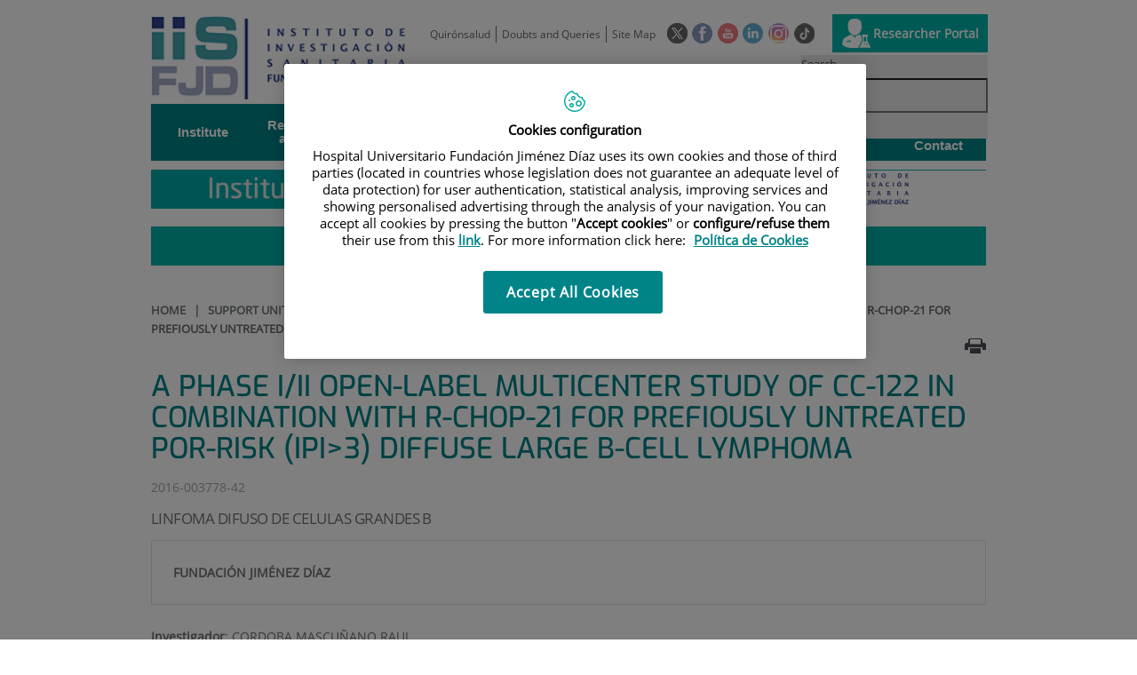

--- FILE ---
content_type: text/html;charset=UTF-8
request_url: https://www.fjd.es/iis-fjd/en/support-units/clinical-trials/phase-i-ii-open-label-multicenter-study-of-cc-122-in-combin
body_size: 13469
content:






			
			
			
			


<!DOCTYPE html>
<html lang="en"  dir="ltr">
<head prefix="dcterms: http://purl.org/dc/terms/# og: http://ogp.me/ns#">
	
	





















	<title>A PHASE I/II OPEN-LABEL MULTICENTER STUDY OF CC-122 IN COMBINATION WITH R-CHOP-21 FOR PREFIOUSLY UNTREATED POR-RISK (IPI>3) DIFFUSE LARGE B-CELL LYMPHOMA | Instituto de Investigación Sanitaria. FJD</title>

	<meta name="viewport" content="width=device-width, height=device-height, initial-scale=1.0, minimum-scale=1.0, maximum-scale=5.0"/>
	<meta http-equiv="X-UA-Compatible" content="IE=edge"/>
	<meta http-equiv="Content-Type" content="text/html; charset=UTF-8"/>
	<meta name="description" content="2016-003778-42LINFOMA DIFUSO DE CELULAS GRANDES BFundación Jiménez DíazInvestigador: CORDOBA MASCUÑANO RAUL"/>
	<meta name="keywords"    content="health care, clinics, hospitals, clinical research,"/>
	<meta name="generator"   content="Proxia&#169; Premium Edition 2017"/>
	<meta name="language"    content="en"/>

	
	<meta property="dcterms:identifier"  content="www.quironsalud.com"/>
	<meta property="dcterms:coverage"    content="Grupo Hospitalario Quir&oacute;n, S.A., C/ Zurbarán 28, 28010 de Madrid, Spain"/>
	<meta property="dcterms:creator"     content="Divisa IT"/>
	<meta property="dcterms:publisher"   content="Quir&oacute;nsalud"/>
	<meta property="dcterms:rights"      content="Copyright &copy; 2026"/>
	<meta property="dcterms:title"       content="A PHASE I/II OPEN-LABEL MULTICENTER STUDY OF CC-122 IN COMBINATION WITH R-CHOP-21 FOR PREFIOUSLY UNTREATED POR-RISK (IPI&gt;3) DIFFUSE LARGE B-CELL LYMPHOMA"/>
	<meta property="dcterms:subject"     content="health care, clinics, hospitals, clinical research,"/>
	<meta property="dcterms:description" content="2016-003778-42LINFOMA DIFUSO DE CELULAS GRANDES BFundación Jiménez DíazInvestigador: CORDOBA MASCUÑANO RAUL"/>
	<meta property="dcterms:language"    content="en"/>

	
	<meta name="twitter:card"            content="summary"/>
	
		
		
		
		
	<meta name="twitter:site"            content="@quironsalud"/>
		
	
	<meta name="twitter:title"           content="A PHASE I/II OPEN-LABEL MULTICENTER STUDY OF CC-122 IN COMBINATION WITH R-CHOP-21 FOR PREFIOUSLY UNTREATED POR-RISK (IPI&gt;3) DIFFUSE LARGE B-CELL LYMPHOMA"/>
	<meta name="twitter:description"     content="2016-003778-42LINFOMA DIFUSO DE CELULAS GRANDES BFundación Jiménez DíazInvestigador: CORDOBA MASCUÑANO RAUL"/>
	

	
	<meta property="og:type" content="website"/>
	<meta property="og:title"            content="A PHASE I/II OPEN-LABEL MULTICENTER STUDY OF CC-122 IN COMBINATION WITH R-CHOP-21 FOR PREFIOUSLY UNTREATED POR-RISK (IPI&amp;gt;3) DIFFUSE LARGE B-CELL LYMPHOMA"/>
	<meta property="og:site_name"        content="Instituto de Investigación Sanitaria. FJD"/>
	<meta property="og:description"      content="2016-003778-42LINFOMA DIFUSO DE CELULAS GRANDES BFundación Jiménez DíazInvestigador: CORDOBA MASCUÑANO RAUL"/>
	<meta property="og:url"              content="https://www.fjd.es/iis-fjd/en/support-units/clinical-trials/phase-i-ii-open-label-multicenter-study-of-cc-122-in-combin"/>
	

	
	

	
	
	
	
	
	

	
	
	
	
	
	
	
		<link rel="icon" href="/favicon.ico"/>
		<link rel="shortcut icon" href="/favicon.ico"/>
	
	
    <link rel="canonical" href="https://www.fjd.es/iis-fjd/es/unidades-apoyo/ensayos-clinicos/phase-i-ii-open-label-multicenter-study-of-cc-122-in-combin" />
<link rel="alternate" hreflang="es-es" href="https://www.fjd.es/iis-fjd/es/unidades-apoyo/ensayos-clinicos/phase-i-ii-open-label-multicenter-study-of-cc-122-in-combin" />

    
    




	<!-- En función del modo de compatibilidad trabajamos con una versión u otra del sistema base -->
	
	
	
	
	
	
	<link rel="stylesheet" type="text/css" href="/idcsalud-client/css/cmclient/globalStyles.css?nc=1768863600000"/>
	<link rel="stylesheet" type="text/css" href="/idcsalud-client/javaScript/cmclient/bootstrap/css/bootstrap.min.css?nc=1768863600000"/>
	<link rel="stylesheet" type="text/css" href="/idcsalud-client/css/font-awesome/css/font-awesome.min.css?nc=1768863600000"/>
	<link rel="stylesheet" type="text/css" href="/idcsalud-client/javaScript/fractionslider/style.css?nc=1768863600000"/>
	<link rel="stylesheet" type="text/css" href="/idcsalud-client/javaScript/fractionslider/fractionslider.css?nc=1768863600000"/>
	<link rel="stylesheet" type="text/css" href="/idcsalud-client/css/cmclient/estilo.css?nc=1768863600000"/>
	<link rel="stylesheet" type="text/css" href="/idcsalud-client/css/adaptative.css?nc=1768863600000"/>
	<link rel="stylesheet" type="text/css" href="/idcsalud-client/css/nivo-slider.css?nc=1768863600000"/>
	<link rel="stylesheet" type="text/css" href="/idcsalud-client/javaScript/toastr/toastr.css?nc=1768863600000"/>
	
	
	
	
	
	
		
		
			<link rel="stylesheet" type="text/css" href="/idcsalud-client/css/microsites/centrosprivados/coloresWeb.css?nc=1768863600000"/>
		
		
	

	<link rel="stylesheet" type="text/css" href="/idcsalud-client/css/comun-hospitales.css?nc=1768863600000"/>
	
	<!--[if lte IE 7]><link rel="stylesheet" type="text/css" href="/idcsalud-client/css/cmclient/ie.css?nc=1768863600000"/><![endif]-->
	<!--[if IE 8]><link rel="stylesheet" type="text/css" href="/idcsalud-client/css/cmclient/ie8.css?nc=1768863600000"/><![endif]-->
	<!--[if IE 9]><link rel="stylesheet" type="text/css" href="/idcsalud-client/css/cmclient/ie9.css?nc=1768863600000"/><![endif]-->
	
	

	<link type="text/css" rel="stylesheet" href="/idcsalud-client/css/webs/web_iis-fjd.css?nc=1768863600000" />


	
	<link id="proxia-css-sys" rel="stylesheet" type="text/css" href="/idcsalud-client/css-sys/css-system.css?nc=1768863600000" />
	

	
	<script type="text/javascript">
	<!--
	var _rootWeb = "/idcsalud-client";
	var _basePath = "/idcsalud-client/cm";
	var _user = {"fullname":"Invitado del sistema","userLocale":"en_UK","roles":["guest","guest","SYS$kAmFNsujkO7OZPcM"],"securityConstraints":["guest","pdp_volatileFiles","DVIFrame.user"]};
	var _isSSL = (location.href.indexOf("https://") == 0)?true:false;
	var _fullWeb = (_isSSL)?"https://www.fjd.es/idcsalud-client":"http://www.fjd.es/idcsalud-client";
	var _userLocale = "en_UK";
	var _userLocaleLang = "en";
	var _userLocaleCountry = "UK";
	var _directionality = "ltr";
	var _currentWeb = "iis-fjd";
	var _currentDomain = "www.fjd.es";
	var _currentTemplate = "/tkContent";
	var _currentUrl = "/iis-fjd/en/support-units/clinical-trials/phase-i-ii-open-label-multicenter-study-of-cc-122-in-combin";
	
	var _login = "guest";
	
	var _idmobdev = "0";
	var _userDeviceAlias = "device#0";
	var _idContent = '446623';
	var _noCache = "nc=1768863600000";
	var _compatibilityMode = '0';
	var _cookieDomain = ''

	
	var locationSettings = {
		basePath: '/idcsalud-client/cm',
		noTownSelected: 'You havent selected any town. Please check if it is correct.',
		countryField: 'Select country',
		stateField: 'Select state',
		townField: 'Town name',
		legend: 'Location',
		municipality: '(Municipality)',
		hideCountry: true,
		allowEmptyTown: true,
		bootstrap: true,
		autoFocus: false
	};

	
	var photoSwipeText = {
		closePhoto: 'Close (Esc)',
		prevPhoto: 'Previous (Left arrow key)',
		nextPhoto: 'Next (Right arrow key)',
		zoomInOut: 'Zoom in\u002Fout',
		toggleFullscreen: 'Toggle fullscreen',
		sharePhoto: 'Share',
		loadErrMsg: '<a href=\u0022%url%\u0022 target=\u0022_blank\u0022>The media file<\u002Fa> could not be loaded.',
		shareOnFacebook: 'Share on Facebook',
		shareOnTwitter: 'Tweet',
		shareOnPinterest: 'Pin it',
		downloadMedia: 'Download media',
		psAuthor: 'Author:'
	};

	
	var dtp_goToday = "Go to today";
	var dtp_clearSelection = "Clear selection";
	var dtp_closePicker = "Close the picker";
	var dtp_selectMonth = "Select month";
	var dtp_prevMonth = "Previous month";
	var dtp_nextMonth = "Next month";
	var dtp_selectYear = "Select year";
	var dtp_prevYear = "Previous year";
	var dtp_nextYear = "Next year";
	var dtp_selectDecade = "Select decade";
	var dtp_prevDecade = "Previous decade";
	var dtp_nextDecade = "Next decade";
	var dtp_prevCentury = "Previous century";
	var dtp_nextCentury = "Next century";
	var dtp_pickHour = "Pick hour";
	var dtp_incrementHour = "Increment hour";
	var dtp_decrementHour = "Decrement hour";
	var dtp_pickMinute = "Pick minute";
	var dtp_incrementMinute = "Increment minute";
	var dtp_decrementMinute = "Decrement minute";
	var dtp_pickSecond = "Pick second";
	var dtp_incrementSecond = "Increment second";
	var dtp_decrementSecond = "Decrement second";
	var dtp_togglePeriod = "Toggle period";
	var dtp_selectTime = "Select time";
	var dtp_dateFormat = "MM-DD-YYYY";
	var dtp_timeFormat = "h:mm A";
	var dtp_helpKey = "Press \u0022h\u0022 for help";
	var dtp_helpTitle = "Date picker keyboard navigation";
	var dtp_helpText = "With left\u002Fright keys will move focus backward\u002Fforward one day, up\u002Fdown will move focus back\u002Fforward one week. With the control key pressed, up\u002Fleft will move focus backward one year, down\u002Fright will move focus forward one year.";

	
	var searchInputText = "Search";
	var seeAllTextTitle = 'Show all';
	var seeLessTextTitle = 'Show less';
	var moreInformation = 'More information';
	var nextText = 'Next slide';
	var prevText = 'Previous slide';
	var playText = 'Play slider';
	var pauseText = 'Pause slider';
	var sliderText = 'Slider';
	var sliderCountText = 'Number of sliders';
	var closeText = 'Close';
	var replyToText = 'Reply to <strong>{0}<\u002Fstrong>';
	var commentSuccess = 'Comment sent successfully. Thanks for your participation.';
	var xformsDateFormat = 'MM-DD-YYYY';
	var xformsTimeFormat = 'h:mm A';
	var decimalFormat = '.';
	var loadingText = 'Loading...';
	var sendingText = 'Sending...';
	var deletingText = 'Removing...';
	var sociallockerHeader = 'This content is locked';
	var sociallockerMessage = 'Share this page to view the hidden content.';
	var backToTopText = 'Back to top';
	var optNavigatorText = 'You are using a browser that is not supported or is obsolete. Consider changing your browser.';
	var jumpToContent = 'Jump to content';
	var jumpToContentTitle = 'Skip search and jump to content';
	var errorText = 'Errors';
	
	
	var zoomIn = 'Increase zoom level';
	var zoomOut = 'Decrease zoom level';
	var typeControlTitle = 'Map';
	var roadmap = 'Roadmap';
	var satellite = 'Satellite';
	var hybrid = 'Hybrid';
	var terrain = 'Terrain';

	
	var _googleMapKeyboardIcon = 'Icon';
	var _googleMapKeyboardIconDescription = 'Icon description';

	//-->
	</script>
    <script type="text/javascript" src="/idcsalud-client/javaScript/react/polyfills.production.min.js?nc=1768863600000"></script>
	
	<script type="text/javascript" src="/idcsalud-client/javaScript/proxia.js?nc=1768863600000"></script>

	
	<script type="text/javascript" src="/idcsalud-client/javaScript/jquery.min.js?nc=1768863600000"></script>
	<script type="text/javascript" src="/idcsalud-client/javaScript/jquery-migrate.min.js?nc=1768863600000"></script>
	<script type="text/javascript">
		jQuery.UNSAFE_restoreLegacyHtmlPrefilter();
		jQuery['browser'] = browserDetails;
	</script>

	<script src="https://www.google.com/recaptcha/api.js" async defer></script>
	
	<script type="text/javascript" src="/idcsalud-client/javaScript/cmclient/bootstrap/js/bootstrap.min.js?nc=1768863600000"></script>
	<script type="text/javascript">$.fn.bstooltip = $.fn.tooltip.noConflict();</script>
	<script type="text/javascript" src="/idcsalud-client/javaScript/jquery.easy.slider.js?nc=1768863600000"></script>
	<script type="text/javascript" src="/idcsalud-client/javaScript/toastr/toastr.min.js?nc=1768863600000"></script>
	<!--[if gte IE 9]><!--><script type="text/javascript" src="/idcsalud-client/javaScript/hammer.min.js?nc=1768863600000"></script><!--<![endif]-->

	<script type="text/javascript" src="/idcsalud-client/javaScript/moment/min/moment.min.js?nc=1768863600000"></script>
	

	<!--[if lt IE 9]>
	<script type="text/javascript" src="/idcsalud-client/javaScript/css3-mediaqueries.js?nc=1768863600000"></script>
	<script type="text/javascript" src="/idcsalud-client/javaScript/html5shiv.min.js?nc=1768863600000"></script>
	<script type="text/javascript" src="/idcsalud-client/javaScript/respond.min.js?nc=1768863600000"></script>
	<![endif]-->

	
	
	
	

    
    <script type="text/javascript">
    var xformsCustomPath = '/idcsalud-client/javaScript/cmclient/proxia.xforms.custom.js?nc=1768863600000';
    </script>
	<script type="text/javascript" src="/idcsalud-client/javaScript/init.js?nc=1768863600000"></script>
	<script type="text/javascript" src="/idcsalud-client/javaScript/cmclient/init_web.js?nc=1768863600000"></script>

	
	<script type="text/javascript" src="/idcsalud-client/javaScript/webs/web_iis-fjd.js?nc=1768863600000"></script>



	
	

	
	

	
	



	

	<!-- JAVASCRIPT CUSTOM //-->

	

	<script type="text/javascript">
	<!--
    var _hospitalDigital = false;
	var cookieNoticeTitle = 'Use of cookies';
	var cookieNoticeContent = 'This website uses cookies to improve your browsing experience. More information about <a href=\u0022{0}\u0022> how we use cookies and how you can change your settings<\u002Fa>.';
	var cookieNoticeLink = '\u002Fen\u002Fcookie-policy';
	var cookieNoticeClose = '';


    var linkAppIos = 'https:\u002F\u002Fitunes.apple.com\u002Fes\u002Fapp\u002Fid983560647?mt=8';
    var linkAppAndroid = 'https:\u002F\u002Fplay.google.com\u002Fstore\u002Fapps\u002Fdetails?id=com.divisait.quironsalud';
	var noClosePharmaciesMessage = 'We have not found pharmacies near you. Below you can see the closest one.';
	var pharmaciesMaxDistance = '3000.0';
	var howToArrivePharmacies = 'How to arrive...';
	var pharmacyName = 'Pharmacy';
	var seeMapPharmacies = 'See map';
	var seeListPharmacies = 'See list';
	var longitudeUnit = 'm.';
	var noticeIEPharmacies = 'To allow geolocation through Internet Explorer and\u002For Explorer Edge make sure you have the location allowed on the device in the system settings.';
	var closeNoticeIEPharmacies = 'Close notice';
	var searcherPharmacies = 'Pharmacy searcher';
	var searchPharmacies = 'Name, address, location...';
	var searchResults = 'Results found for';
	var searchNoResults = 'No results have been found for';
	var valueNotFound = 'didn\u0027t match any item';
	var linkNewTab = 'This link will open in a new page';
	var noCloseCentersMessage = 'We have not found centers near you. Below you can see the nearest one.';
	var centersMaxDistance = '500.0';
	var howToArriveCenters = 'How to arrive...';
	var listUrgenciesCenters = 'See Urgencies...';
	var centerName = 'Center'
	var seeMapCenters = 'See map';
	var seeListCenters = 'See list';
	var noticeIECenters = 'To allow geolocation through Internet Explorer and \u002F or Explorer Edge, make sure that the location on the device is allowed in the system settings.';
	var closeNoticeIECenters = 'Close notice';
	var searcherCenters = 'Centers searcher';
	var searchCenters = 'Name, address, location...';
	var back = 'back';
	var buttonQR = 'Acceder a la URL del c&oacute;digo QR';
	var showHDTooltip = 'false';
	var _patientname = '';
	var _patientsurname1 = '';
    var _patientsurname2 = '';
	var _tipoRelacion = '';
	var _nivelAcceso = '';
	var _edad = '0';
	var userSecurityConstraints = [
		
			
				'guest'
			
				,'pdp_volatileFiles'
			
				,'DVIFrame.user'
			
		
	];

	var htmlClass = 'mainBody centrosprivados iis-fjd contentPage default';
	var seeAllPhotosTitle = 'See all';
	var seeSliderPhotosTitle = 'Hide all';
	var moreOptions = 'More options';
	var sendText = 'Send';
	var selectTownText = 'Select province';
	var centresText = 'Health centers';
	var searchInputText = "Search...";
	
	var xformsConfig = {
		sendHtmlForm: true,
		allowedExt: new Array("pdf"),
		maxFileSize: 0 // Sin límite
	}
	
	xformsCustom ={
		sendHtmlForm: true,
		allowedExt: new Array("pdf"),
		//maxFileSize: 0 //Sin limite
		maxFileSize: 50 * 1024  //50Mb
	}

	
	var googleMapsAPIKey = location.href.indexOf('divisait.local') != -1 ? null : 'AIzaSyCB9ZMe2cliuhlJhXPHduYzuteoSMJqiA4';
	//-->

	
	var _diasWarningTutelado = '90';

	
	var _diasModalMail = '8';

	
	var _numeroDigitos = '6';
	var _numeroIntentos = '3';
	var _tiempoPin = '15';
	var _maximoSMS = '2';
	var _tiempoBlock = '5';

	
	var _buscarEspecialidad = 'Search by specialty';
	var _buscarNombre = 'Search by first and last name';
	var _buscarCentro = 'Search by center';
	</script>
	
	
	
    
    
    
        
        
    	


	<script type="text/javascript" src="/idcsalud-client/javaScript/dataLayer.js?nc=1768863600000"></script>
	<script type="text/javascript" src="/idcsalud-client/javaScript/cmclient/ga.js?nc=1768863600000"></script>


	
	

                              <script>!function(e){var n="https://s.go-mpulse.net/boomerang/";if("False"=="True")e.BOOMR_config=e.BOOMR_config||{},e.BOOMR_config.PageParams=e.BOOMR_config.PageParams||{},e.BOOMR_config.PageParams.pci=!0,n="https://s2.go-mpulse.net/boomerang/";if(window.BOOMR_API_key="CM557-DEGN8-9TRNR-JT4PB-R9SMH",function(){function e(){if(!o){var e=document.createElement("script");e.id="boomr-scr-as",e.src=window.BOOMR.url,e.async=!0,i.parentNode.appendChild(e),o=!0}}function t(e){o=!0;var n,t,a,r,d=document,O=window;if(window.BOOMR.snippetMethod=e?"if":"i",t=function(e,n){var t=d.createElement("script");t.id=n||"boomr-if-as",t.src=window.BOOMR.url,BOOMR_lstart=(new Date).getTime(),e=e||d.body,e.appendChild(t)},!window.addEventListener&&window.attachEvent&&navigator.userAgent.match(/MSIE [67]\./))return window.BOOMR.snippetMethod="s",void t(i.parentNode,"boomr-async");a=document.createElement("IFRAME"),a.src="about:blank",a.title="",a.role="presentation",a.loading="eager",r=(a.frameElement||a).style,r.width=0,r.height=0,r.border=0,r.display="none",i.parentNode.appendChild(a);try{O=a.contentWindow,d=O.document.open()}catch(_){n=document.domain,a.src="javascript:var d=document.open();d.domain='"+n+"';void(0);",O=a.contentWindow,d=O.document.open()}if(n)d._boomrl=function(){this.domain=n,t()},d.write("<bo"+"dy onload='document._boomrl();'>");else if(O._boomrl=function(){t()},O.addEventListener)O.addEventListener("load",O._boomrl,!1);else if(O.attachEvent)O.attachEvent("onload",O._boomrl);d.close()}function a(e){window.BOOMR_onload=e&&e.timeStamp||(new Date).getTime()}if(!window.BOOMR||!window.BOOMR.version&&!window.BOOMR.snippetExecuted){window.BOOMR=window.BOOMR||{},window.BOOMR.snippetStart=(new Date).getTime(),window.BOOMR.snippetExecuted=!0,window.BOOMR.snippetVersion=12,window.BOOMR.url=n+"CM557-DEGN8-9TRNR-JT4PB-R9SMH";var i=document.currentScript||document.getElementsByTagName("script")[0],o=!1,r=document.createElement("link");if(r.relList&&"function"==typeof r.relList.supports&&r.relList.supports("preload")&&"as"in r)window.BOOMR.snippetMethod="p",r.href=window.BOOMR.url,r.rel="preload",r.as="script",r.addEventListener("load",e),r.addEventListener("error",function(){t(!0)}),setTimeout(function(){if(!o)t(!0)},3e3),BOOMR_lstart=(new Date).getTime(),i.parentNode.appendChild(r);else t(!1);if(window.addEventListener)window.addEventListener("load",a,!1);else if(window.attachEvent)window.attachEvent("onload",a)}}(),"".length>0)if(e&&"performance"in e&&e.performance&&"function"==typeof e.performance.setResourceTimingBufferSize)e.performance.setResourceTimingBufferSize();!function(){if(BOOMR=e.BOOMR||{},BOOMR.plugins=BOOMR.plugins||{},!BOOMR.plugins.AK){var n=""=="true"?1:0,t="",a="bu5hqtqxfuxmk2ls4imq-f-39b88b4a5-clientnsv4-s.akamaihd.net",i="false"=="true"?2:1,o={"ak.v":"39","ak.cp":"1873870","ak.ai":parseInt("1255037",10),"ak.ol":"0","ak.cr":9,"ak.ipv":4,"ak.proto":"h2","ak.rid":"3833a95e","ak.r":47370,"ak.a2":n,"ak.m":"dscb","ak.n":"essl","ak.bpcip":"13.58.120.0","ak.cport":34108,"ak.gh":"23.208.24.69","ak.quicv":"","ak.tlsv":"tls1.3","ak.0rtt":"","ak.0rtt.ed":"","ak.csrc":"-","ak.acc":"","ak.t":"1769136665","ak.ak":"hOBiQwZUYzCg5VSAfCLimQ==cBJyZrPILA8yKB+UqpK+IDki2qlkCpX/9YrCLtH5pMsbQqNPJpiqYmY2xA4TwMUx4W3he8hJTMVzKvgfmplZmBjIcgH2C7iZrIiQnXMxb4umzSOETvvYSQlLKdbdB2LQgjURi57h7AVztlYSJ8k0lm6l/UJiz8wW06gwlBjwAnDvaEAeAJG2o0ikekqFocqD0GlFhMRRKcSnRfQFfn29DaTjrCOTxDkxoDTMEDEuu+5WJAocdQjT1Rf3vuEeAeCMKadWD6ULT9I9QXjbiBl/IHhoxQhoAiyfAzUbWD8loW+kWybMLy3xk+HLRRtB37LiaKjzG8bal3H1xGa5fBUiT8XT/NyP/3h1CiBTUJ7G25q84y5MohQoQ25styRU/hqjUnvCzQR/HooiG6r4hPpiawNCIBhtv9HMjKBLMbI9fDM=","ak.pv":"10","ak.dpoabenc":"","ak.tf":i};if(""!==t)o["ak.ruds"]=t;var r={i:!1,av:function(n){var t="http.initiator";if(n&&(!n[t]||"spa_hard"===n[t]))o["ak.feo"]=void 0!==e.aFeoApplied?1:0,BOOMR.addVar(o)},rv:function(){var e=["ak.bpcip","ak.cport","ak.cr","ak.csrc","ak.gh","ak.ipv","ak.m","ak.n","ak.ol","ak.proto","ak.quicv","ak.tlsv","ak.0rtt","ak.0rtt.ed","ak.r","ak.acc","ak.t","ak.tf"];BOOMR.removeVar(e)}};BOOMR.plugins.AK={akVars:o,akDNSPreFetchDomain:a,init:function(){if(!r.i){var e=BOOMR.subscribe;e("before_beacon",r.av,null,null),e("onbeacon",r.rv,null,null),r.i=!0}return this},is_complete:function(){return!0}}}}()}(window);</script></head>
<body class="mainBody centrosprivados iis-fjd contentPage default quironsalud qsfixed">
    













<!-- Google Tag Manager Data Layer -->
<noscript><iframe title="Google Tag Manager" src="//www.googletagmanager.com/ns.html?id=GTM-W2XJNBC"
height="0" width="0" style="display:none;visibility:hidden"></iframe></noscript>
<!-- End Google Tag Manager Data Layer-->






<script type="text/javascript">
// Si hemos interactuado, insertamos el GTM 1 (El nuevo)
/* function initGTM(w,d,s,l,i){
	w[l]=w[l]||[];w[l].push({'gtm.start':
	new Date().getTime(),event:'gtm.js'});var f=d.getElementsByTagName(s)[0],
	j=d.createElement(s),dl=l!='dataLayer'?'&l='+l:'';j.async=true;j.src=
	'//www.googletagmanager.com/gtm.js?id='+i+dl;f.parentNode.insertBefore(j,f);
} */
</script>




	<div class="mainBody">
		<p class="sr-only sr-only-focusable"><a href="#contentName" title="Skip search and jump to content" accesskey="5">Jump to content</a></p>

		

		
			<div class="mainContainer">
				<div class="portalLayoutGrid portalLayoutOuterGrid portalLayoutCols2 portalLayoutRows4">
<div class="portalLayoutRow"><div class="portalLayoutCell portalLayoutColspan2"><div class="portalLayoutGrid portalLayoutInnerGrid portalLayoutCols2 portalLayoutColspan2"><div class="portalLayoutRow"><div class="portalLayoutCell portalLayoutCols2 portalLayoutColspan2 zonaCabPriv"><div class="portalLayoutGrid portalLayoutDynamicArea portalLayoutCols7 portalLayoutColspan7 portalLayoutRows5"><div class="portalLayoutRow"><div class="portalLayoutCell portalLayoutColspan7"><div class="portalLayoutGrid portalLayoutInnerGrid portalLayoutCols7 portalLayoutColspan7"><div class="portalLayoutRow"><div class="portalLayoutCell cabeceraIzq"><div class="portalLayoutGrid portalLayoutArea portalLayoutRows2"><div class="portalLayoutRow"><div class="portalLayoutCell">


		

<div class="cmBanners bannerCabecera banner-logo">



 

	<div class="cmBannersRelativePosition standalone"><a href="/iis-fjd/en" title="Instituto de Investigación Sanitaria de la Fundación Jiménez Díaz | Madrid"><img src="/iis-fjd/en/banners/1634-IIS_FJD_2.png" class="bannerNormalImage" width="303" height="100" alt="Instituto de Investigación Sanitaria de la Fundación Jiménez Díaz | Madrid" /></a></div>
 

</div>

</div></div></div></div><div class="portalLayoutCell portalLayoutCols6 portalLayoutColspan6"><div class="portalLayoutGrid portalLayoutRowspanArea portalLayoutCols6 portalLayoutColspan6 portalLayoutRows2"><div class="portalLayoutRow"><div class="portalLayoutCell portalLayoutColspan6"><div class="portalLayoutGrid portalLayoutInnerGrid portalLayoutCols6 portalLayoutColspan6"><div class="portalLayoutRow"><div class="portalLayoutCell portalLayoutCols6 portalLayoutColspan6 cabeceraDch"><div class="portalLayoutGrid portalLayoutArea portalLayoutCols6 portalLayoutColspan6"><div class="portalLayoutRow"><div class="portalLayoutCell portalLayoutCols4 portalLayoutColspan4">




<div class="cmMenuBox  menu-menuBasico">
	<ul class="cmMenuLevel1 menuBasico">
<li class="cmMenuLevel1 firstElement"><span><a href="https://www.quironsalud.com" ><span class="cmMenuTitle">Quirónsalud</span></a></span></li>
<li class="cmMenuLevel1"><span><a href="/iis-fjd/en/mail" ><span class="cmMenuTitle">Doubts and Queries</span></a></span></li>
<li class="cmMenuLevel1 lastElement"><span><a href="/iis-fjd/en/site-map" ><span class="cmMenuTitle">Site Map</span></a></span></li>
</ul>

</div>
</div><div class="portalLayoutCell">




<div class="cmMenuBox  menu-menuSocial">
	<ul class="cmMenuLevel1 menuSocial">
<li class="cmMenuLevel1 firstElement"><span><a href="https://twitter.com/quironsalud"  onclick="javascript:window.open('https://twitter.com/quironsalud','menuPopUp','toolbar=yes, location=yes, directories=yes, status=yes, menubar=yes, scrollbars=yes, resizable=yes, width=800, height=600'); return false;"  onkeypress="return keyPress(event);" ><span class="cmMenuTitle"><img src="/en/menus/265-RRSS-Twitter_v2.png" class="cmMenuImage" alt="twitter" /></span><span class="sr-only"> This link will open in a pop-up window.</span></a></span></li>
<li class="cmMenuLevel1"><span><a href="https://www.facebook.com/quironsalud.es"  onclick="javascript:window.open('https://www.facebook.com/quironsalud.es','menuPopUp','toolbar=yes, location=yes, directories=yes, status=yes, menubar=yes, scrollbars=yes, resizable=yes, width=800, height=600'); return false;"  onkeypress="return keyPress(event);" ><span class="cmMenuTitle"><img src="/en/menus/264-RRSS-facebook.png" class="cmMenuImage" alt="facebook" /></span><span class="sr-only"> This link will open in a pop-up window.</span></a></span></li>
<li class="cmMenuLevel1"><span><a href="https://www.youtube.com/channel/UC1Xp5xg-r2Au-kQdIorviwg"  onclick="javascript:window.open('https://www.youtube.com/channel/UC1Xp5xg-r2Au-kQdIorviwg','menuPopUp','toolbar=yes, location=yes, directories=yes, status=yes, menubar=yes, scrollbars=yes, resizable=yes, width=800, height=600'); return false;"  onkeypress="return keyPress(event);" ><span class="cmMenuTitle"><img src="/en/menus/1371127-RRSS-Youtube.png" class="cmMenuImage" alt="Youtube" /></span><span class="sr-only"> This link will open in a pop-up window.</span></a></span></li>
<li class="cmMenuLevel1"><span><a href="https://www.linkedin.com/company/quironsalud"  onclick="javascript:window.open('https://www.linkedin.com/company/quironsalud','menuPopUp','toolbar=yes, location=yes, directories=yes, status=yes, menubar=yes, scrollbars=yes, resizable=yes, width=800, height=600'); return false;"  onkeypress="return keyPress(event);" ><span class="cmMenuTitle"><img src="/en/menus/1371128-RRSS-Linkedin.png" class="cmMenuImage" alt="Linkedin" /></span><span class="sr-only"> This link will open in a pop-up window.</span></a></span></li>
<li class="cmMenuLevel1"><span><a href="https://www.instagram.com/quironsalud/"  onclick="javascript:window.open('https://www.instagram.com/quironsalud/','menuPopUp','toolbar=yes, location=yes, directories=yes, status=yes, menubar=yes, scrollbars=yes, resizable=yes, width=800, height=600'); return false;"  onkeypress="return keyPress(event);" ><span class="cmMenuTitle"><img src="/en/menus/1371129-RRSS-instagram.png" class="cmMenuImage" alt="Instagram" /></span><span class="sr-only"> This link will open in a pop-up window.</span></a></span></li>
<li class="cmMenuLevel1 lastElement"><span><a href="https://www.tiktok.com/@grupo_quironsalud?_t=8gyXpS1hmSW&amp;_r=1"  target="_blank" ><span class="cmMenuTitle"><img src="/en/menus/3204096-QS-icono-tiktok-negro%2Bblanco-23X23-circle.png" class="cmMenuImage" alt="TikTok" /></span><span class="sr-only"> Link to external application.</span></a></span></li>
</ul>

</div>
</div><div class="portalLayoutCell">




<div class="cmMenuBox  menu-menuAcceso">
	<ul class="cmMenuLevel1 menuAcceso">
<li class="cmMenuLevel1 acceso firstElement"><span><a href="https://fjd.fundanetsuite.com/IFundanet/Identificacion/IdentificacionFrw.aspx"  target="_blank" ><img src="/en/menus/1371126-accesoinvestigadores.png" class="cmMenuImage" alt="" /><span class="cmMenuTitle">Researcher Portal</span><span class="sr-only"> Link to external application.</span></a></span></li>
</ul>

</div>
</div></div></div></div></div></div></div></div><div class="portalLayoutRow"><div class="portalLayoutCell portalLayoutColspan6"><div class="portalLayoutGrid portalLayoutInnerGrid portalLayoutCols6 portalLayoutColspan6"><div class="portalLayoutRow"><div class="portalLayoutCell portalLayoutCols6 portalLayoutColspan6 cabeceraDch2"><div class="portalLayoutGrid portalLayoutArea portalLayoutCols6 portalLayoutColspan6"><div class="portalLayoutRow"><div class="portalLayoutCell">




<div class="cmMenuBox  menu-menuCitacion">
	
</div>
</div><div class="portalLayoutCell">



<div class="langSelectorContainer">
	<span class="sr-only">Language selector</span>
	<div class="langSelector langSelector">
		<a href="javascript:;" class="langActual" id="langLabel" role="button" data-toggle="dropdown" aria-haspopup="true" aria-expanded="false">
			<span class="sr-only">Active language</span>
			<span class="lang-en">English</span>
		</a>
		<ul class="boxLang dropdown-menu" aria-labelledby="langLabel">
			
			
				
				<li class="lang_es_ES">
					<a href="https://www.fjd.es/iis-fjd/es/unidades-apoyo/ensayos-clinicos/phase-i-ii-open-label-multicenter-study-of-cc-122-in-combin" class="setLocale" lang="es">
						español
					</a>
				</li>		
				
				<li class="lang_en_UK lang_active">
					<a href="https://www.fjd.es/iis-fjd/en/support-units/clinical-trials/phase-i-ii-open-label-multicenter-study-of-cc-122-in-combin" class="setLocale" lang="en">
						English
					</a>
				</li>		
				
			
		</ul>
	</div>
</div>

</div><div class="portalLayoutCell">




<div class="cmMenuBox  menu-menuLang">
	
</div>
</div><div class="portalLayoutCell">




<div class="cmMenuBox  menu-centros-faq">
	
</div>
</div><div class="portalLayoutCell">




	
	
	
	


</div><div class="portalLayoutCell">




<div class="simpleSearcherBox  clearfix">
	<script type="text/javascript">
<!--
   function checkPattern(elm) {
       if (elm.value.length==0){
           window.alert("You must enter a search criterion");
           return false;
       }
   }
//-->
</script>
<form id="simpleSearcher" action="/iis-fjd/en/search" method="get" role="search" onsubmit="return checkPattern(this.simpleSearchPattern);">
<input type="hidden" name="formName" value="simpleSearchForm"/>
<div class="cmSimpleSearchContainer">
<input type="hidden" name="formName" value="simpleSearchForm"/>
   <input type="hidden"  name="lookForType" id="lookForTypess" value="0" />
   <input type="hidden" name="searchWeb" id="searchWebss" value="iis-fjd" />
   <input type="hidden" name="sortIndex" id="sortIndexss" value="0" />
       <div class="cmSimpleSearchLabelContainer">
           <label for="simpleSearchPattern" class="cmSearchLabel">Search</label>
       </div>
       <div class="cmSimpleSearchInputContainer">
           <input type="text" id="simpleSearchPattern" name="simpleSearchPattern" data-search="false" maxlength="70" placeholder="Search..." accesskey="4" class="simpleSearchInput" />
       </div>
       <div  class="cmSimpleSearchButtonContainer">
           <input type="submit" value="Search" class="cmSearchButton" />
       </div>
</div>
</form>

</div>
</div></div></div></div></div></div></div></div></div></div></div></div></div></div><div class="portalLayoutRow"><div class="portalLayoutCell portalLayoutColspan7"><div class="portalLayoutGrid portalLayoutInnerGrid portalLayoutCols7 portalLayoutColspan7"><div class="portalLayoutRow"><div class="portalLayoutCell portalLayoutCols7 portalLayoutColspan7 menuPrincipal"><div class="portalLayoutGrid portalLayoutArea portalLayoutCols7 portalLayoutColspan7"><div class="portalLayoutRow"><div class="portalLayoutCell portalLayoutCols7 portalLayoutColspan7">




<div class="cmMenuBox  menu-menuPrincipal">
	<ul class="cmMenuLevel1 menuPrincipal numElements8">
<li class="cmMenuLevel1 menuPrincipalPrimerNivel item0 hasSubelements numSubelements6 firstElement"><span class="menuPrincipalPrimerNivel"><a href="/iis-fjd/en/research-institute"  class="menuPrincipalPrimerNivel"><span class="cmMenuTitle">Institute</span></a></span><ul class="cmMenuLevel2"><li class="cmMenuLevel2 level2_item0 firstElement"><a href="/iis-fjd/en/research-institute"  class="cmMenuLevel2"><span class="cmMenuTitle">Institute</span></a></li>
<li class="cmMenuLevel2 level2_item1"><a href="/iis-fjd/en/objectives"  class="cmMenuLevel2"><span class="cmMenuTitle">Objetives</span></a></li>
<li class="cmMenuLevel2 level2_item2"><a href="/iis-fjd/en/organisational-structure"  class="cmMenuLevel2"><span class="cmMenuTitle">Organisational Structure</span></a></li>
<li class="cmMenuLevel2 level2_item3"><a href="/iis-fjd/en/documents"  class="cmMenuLevel2"><span class="cmMenuTitle">Documents</span></a></li>
<li class="cmMenuLevel2 level2_item4"><a href="/iis-fjd/en/hrs4r-strategy"  class="cmMenuLevel2"><span class="cmMenuTitle">Strategy HRS4R</span></a></li>
<li class="cmMenuLevel2 level2_item5 lastElement"><a href="/iis-fjd/en/transparency-portal"  class="cmMenuLevel2"><span class="cmMenuTitle">Transparency Portal</span></a></li>
</ul>
</li>
<li class="cmMenuLevel1 menuPrincipalPrimerNivel item1"><span class="menuPrincipalPrimerNivel"><a href="/iis-fjd/en/research-areas-groups"  class="menuPrincipalPrimerNivel"><span class="cmMenuTitle">Research Areas and Groups</span></a></span></li>
<li class="cmMenuLevel1 menuPrincipalPrimerNivel item2 hasSubelements numSubelements6"><span class="menuPrincipalPrimerNivel"><a href="/iis-fjd/en/scientific-activity"  class="menuPrincipalPrimerNivel"><span class="cmMenuTitle">Scientific Activity</span></a></span><ul class="cmMenuLevel2"><li class="cmMenuLevel2 level2_item0 firstElement"><a href="/iis-fjd/en/documents/annual-report"  class="cmMenuLevel2"><span class="cmMenuTitle">Memoria Anual</span></a></li>
<li class="cmMenuLevel2 level2_item1"><a href="/iis-fjd/en/scientific-activity/summary-scientific-activity"  class="cmMenuLevel2"><span class="cmMenuTitle">Summary of Scientific Activity</span></a></li>
<li class="cmMenuLevel2 level2_item2"><a href="/iis-fjd/en/scientific-activity/relevant-publications"  class="cmMenuLevel2"><span class="cmMenuTitle">Most relevant publications</span></a></li>
<li class="cmMenuLevel2 level2_item3"><a href="/iis-fjd/en/scientific-activity/attracting-resources"  class="cmMenuLevel2"><span class="cmMenuTitle">Attracting resources</span></a></li>
<li class="cmMenuLevel2 level2_item4"><a href="/iis-fjd/en/scientific-activity/collaborative-research"  class="cmMenuLevel2"><span class="cmMenuTitle">Collaborative research</span></a></li>
<li class="cmMenuLevel2 level2_item5 lastElement"><a href="/iis-fjd/en/scientific-activity/european-projects"  class="cmMenuLevel2"><span class="cmMenuTitle">European Projects</span></a></li>
</ul>
</li>
<li class="cmMenuLevel1 menuPrincipalPrimerNivel menuPrincipalNivelActivo item3 hasSubelements numSubelements3"><span class="menuPrincipalPrimerNivel menuPrincipalNivelActivo"><a href="/iis-fjd/en/support-units"  class="menuPrincipalPrimerNivel"><span class="cmMenuTitle">Support Units</span></a></span><ul class="cmMenuLevel2"><li class="cmMenuLevel2 level2_item0 firstElement"><a href="/iis-fjd/en/support-units/research-management-area"  class="cmMenuLevel2"><span class="cmMenuTitle">Research Management Area</span></a></li>
<li class="cmMenuLevel2 level2_item1"><a href="/iis-fjd/en/support-units/research-support-units"  class="cmMenuLevel2"><span class="cmMenuTitle">Research Support Units</span></a></li>
<li class="cmMenuLevel2 level2_item2 lastElement"><a href="/iis-fjd/en/support-units/clinical-trials"  class="cmMenuLevel2"><span class="cmMenuTitle">Clinical trials</span></a></li>
</ul>
</li>
<li class="cmMenuLevel1 menuPrincipalPrimerNivel item4 hasSubelements numSubelements2"><span class="menuPrincipalPrimerNivel"><a href="/iis-fjd/en/training-employment"  class="menuPrincipalPrimerNivel"><span class="cmMenuTitle">Training and Employment</span></a></span><ul class="cmMenuLevel2"><li class="cmMenuLevel2 level2_item0 firstElement"><a href="/iis-fjd/en/training-employment/employment-offers"  class="cmMenuLevel2"><span class="cmMenuTitle">Employment offers</span></a></li>
<li class="cmMenuLevel2 level2_item1 lastElement"><a href="/iis-fjd/en/training-employment/training-plan"  class="cmMenuLevel2"><span class="cmMenuTitle">Training plan</span></a></li>
</ul>
</li>
<li class="cmMenuLevel1 menuPrincipalPrimerNivel item5 hasSubelements numSubelements1"><span class="menuPrincipalPrimerNivel"><a href="/iis-fjd/en/current-events"  class="menuPrincipalPrimerNivel"><span class="cmMenuTitle">Current events</span></a></span><ul class="cmMenuLevel2"><li class="cmMenuLevel2 level2_item0 firstElement"><a href="/iis-fjd/en/current-events/news"  class="cmMenuLevel2"><span class="cmMenuTitle">News</span></a></li>
</ul>
</li>
<li class="cmMenuLevel1 menuPrincipalPrimerNivel item6 hasSubelements numSubelements10"><span class="menuPrincipalPrimerNivel"><a href="/iis-fjd/en/innovation"  class="menuPrincipalPrimerNivel"><span class="cmMenuTitle">Innovation</span></a></span><ul class="cmMenuLevel2"><li class="cmMenuLevel2 level2_item0 firstElement"><a href="/iis-fjd/en/innovation/1-objectives-functions"  class="cmMenuLevel2"><span class="cmMenuTitle">Who are we?</span></a></li>
<li class="cmMenuLevel2 level2_item1"><a href="/iis-fjd/en/innovation/2-idea"  class="cmMenuLevel2"><span class="cmMenuTitle">Do you have an idea?</span></a></li>
<li class="cmMenuLevel2 level2_item2"><a href="/iis-fjd/en/innovation/3-portfolio-services"  class="cmMenuLevel2"><span class="cmMenuTitle">Portfolio of services</span></a></li>
<li class="cmMenuLevel2 level2_item3"><a href="/iis-fjd/en/innovation/4-technological-offer"  class="cmMenuLevel2"><span class="cmMenuTitle">Our technological offers</span></a></li>
<li class="cmMenuLevel2 level2_item4"><a href="/iis-fjd/en/innovation/5-success-stories"  class="cmMenuLevel2"><span class="cmMenuTitle">Our successful cases</span></a></li>
<li class="cmMenuLevel2 level2_item5"><a href="/iis-fjd/en/innovation/6-innovation-committee"  class="cmMenuLevel2"><span class="cmMenuTitle">Innovation Committee</span></a></li>
<li class="cmMenuLevel2 level2_item6"><a href="/iis-fjd/en/innovation/7-supporting-documentation"  class="cmMenuLevel2"><span class="cmMenuTitle">Documents</span></a></li>
<li class="cmMenuLevel2 level2_item7"><a href="/iis-fjd/en/innovation/8-clinical-practice-guidelines"  class="cmMenuLevel2"><span class="cmMenuTitle">Clinical Practice Guidelines</span></a></li>
<li class="cmMenuLevel2 level2_item8"><a href="/iis-fjd/en/innovation/9-informative-videos"  class="cmMenuLevel2"><span class="cmMenuTitle">Vídeos divulgativos</span></a></li>
<li class="cmMenuLevel2 level2_item9 lastElement"><a href="/iis-fjd/en/innovation/10-innovation-presentations-area-meetings"  class="cmMenuLevel2"><span class="cmMenuTitle">Presentaciones de Innovación</span></a></li>
</ul>
</li>
<li class="cmMenuLevel1 menuPrincipalPrimerNivel item7 lastElement"><span class="menuPrincipalPrimerNivel"><a href="/iis-fjd/en/location-contact-50ea7"  class="menuPrincipalPrimerNivel"><span class="cmMenuTitle">Location and Contact</span></a></span></li>
</ul>

</div>
</div></div></div></div></div></div></div></div><div class="portalLayoutRow"><div class="portalLayoutCell portalLayoutColspan7"><div class="portalLayoutGrid portalLayoutInnerGrid portalLayoutCols7 portalLayoutColspan7"><div class="portalLayoutRow"><div class="portalLayoutCell portalLayoutCols7 portalLayoutColspan7">




<div class="cmMenuBox  menu-menuDestacado">
	

</div>
</div></div></div></div></div></div></div></div></div></div></div><div class="portalLayoutRow"><div class="portalLayoutCell portalLayoutColspan2"><div class="portalLayoutGrid portalLayoutInnerGrid portalLayoutCols2 portalLayoutColspan2"><div class="portalLayoutRow"><div class="portalLayoutCell portalLayoutCols2 portalLayoutColspan2">


		

<div class="cmBanners centroMain margin-bottom-20 banner-Central_Superior_CEN">
<ul class="cmBannersVerticalMode"><li class="cmBannersRelativePosition cmBanner_1 cmOdd firstChild"><a href="/iis-fjd/en/colabora-investigacion" class="cmContentLink"><img src="/iis-fjd/en/banners/1683686-FJD-Banner-captaci%C3%B3n-fondos-investigaci%C3%B3n-2.gif" class="bannerNormalImage" width="1100" height="51" alt="Colabora con la investigación" /></a></li><li class="cmBannersRelativePosition cmBanner_2 cmEven lastChild"><a href="https://idcsalud.sharepoint.com/sites/InstitutodeInvestigacinSanitaria" title="Portal comunicación interna. This link will open in a pop-up window." target="_blank"><img src="/iis-fjd/en/banners/2797265-Portal%20de%20comunicaci%C3%B3n%20interna%20IIS-FJD%20%28sharepoint%29-PNG.png" class="bannerNormalImage" width="1100" height="51" alt="Portal comunicación interna" /></a></li></ul>
</div>
</div></div></div></div></div><div class="portalLayoutRow"><div class="portalLayoutCell portalLayoutColspan2"><div class="portalLayoutGrid portalLayoutInnerGrid portalLayoutCols2 portalLayoutColspan2"><div class="portalLayoutRow"><div class="portalLayoutCell portalLayoutCols2 portalLayoutColspan2 columnaIzq CPriv boxList"><div class="portalLayoutGrid portalLayoutArea portalLayoutCols2 portalLayoutColspan2"><div class="portalLayoutRow"><div class="portalLayoutCell portalLayoutCols2 portalLayoutColspan2 default"><div class="portalLayoutGrid portalLayoutDynamicArea portalLayoutRows8"><div class="portalLayoutRow"><div class="portalLayoutCell"><div class="portalLayoutGrid portalLayoutInnerGrid"><div class="portalLayoutRow"><div class="portalLayoutCell">




<div class="contentParents navigationPath clearfix">
	<ul class="cmCategorizer">
		
			<li class="firstChild"><a href="/iis-fjd/en"  accesskey="1" class="cmParentsContentLink" >Home</a></li><li> &nbsp; | &nbsp; <a href="/iis-fjd/en/support-units" class="cmParentsContentLink">Support Units</a></li><li> &nbsp; | &nbsp; <a href="/iis-fjd/en/support-units/clinical-trials" class="cmParentsContentLink">Clinical trials</a></li><li class="lastChild"> &nbsp; | &nbsp; <span class="cmParentsContentLink">A PHASE I/II OPEN-LABEL MULTICENTER STUDY OF CC-122 IN COMBINATION WITH R-CHOP-21 FOR PREFIOUSLY UNTREATED POR-RISK (IPI>3) DIFFUSE LARGE B-CELL LYMPHOMA</span></li>
		
		
		
	</ul>
	




	
	
	<div class="contentServices clearfix">
		<ul>
		
			<li class="noMovil"></li>
		
		
			<li class="noMovil"><a href="javascript:;" class="cmPrintableLink" target="_blank" title="Printable version" onclick="window.print();return false;" onkeypress="return keyPress(event);">Print</a></li>
		
		
		
		
		
		</ul>
	</div>
	
	

</div>
</div></div></div></div></div><div class="portalLayoutRow"><div class="portalLayoutCell"><div class="portalLayoutGrid portalLayoutInnerGrid"><div class="portalLayoutRow"><div class="portalLayoutCell">





<div id="bodyContentDivContainer" class="currentContent cmCurrentContentBox margin-top-50 default has-content-body">
	





	<div class="contentHeader">
		<h1 id="contentName" class="contentMainTitle">A PHASE I/II OPEN-LABEL MULTICENTER STUDY OF CC-122 IN COMBINATION WITH R-CHOP-21 FOR PREFIOUSLY UNTREATED POR-RISK (IPI>3) DIFFUSE LARGE B-CELL LYMPHOMA</h1>
	</div>
	

	<div class="contentBody">
		<div id="bodyContentDiv" class="cmBodyContent"><div class="iiS modelEnsayoClinico templateHtml"><span class="contentCodigo">2016-003778-42</span><span class="boxIndicacion">LINFOMA DIFUSO DE CELULAS GRANDES B</span><span class="boxPathology"><span class="contentCenter">Fundación Jiménez Díaz</span></span><span class="boxInvestigator"><span class="contentInvestigatorLabel">Investigador</span>: <span class="contentInvestigatorValue">CORDOBA MASCUÑANO RAUL</span></span></div></div>
	</div>

	
	
	
	<iframe id="printIframe" name="printIframe" class="printIframe" title="Printable version: A PHASE I/II OPEN-LABEL MULTICENTER STUDY OF CC-122 IN COMBINATION WITH R-CHOP-21 FOR PREFIOUSLY UNTREATED POR-RISK (IPI&gt;3) DIFFUSE LARGE B-CELL LYMPHOMA" src="about:blank"></iframe>

</div>

</div></div></div></div></div><div class="portalLayoutRow"><div class="portalLayoutCell"><div class="portalLayoutGrid portalLayoutInnerGrid"><div class="portalLayoutRow"><div class="portalLayoutCell">




<script type="text/javascript">
    <!--
    $(document).ready(function() {
        handleBiobuilderForm();
        initFieldValues();
        initFilteredCenters('[]');
    });
    //-->
</script>


</div></div></div></div></div><div class="portalLayoutRow"><div class="portalLayoutCell"><div class="portalLayoutGrid portalLayoutInnerGrid"><div class="portalLayoutRow"><div class="portalLayoutCell">





<div id="cmBodyContentChildrens" class="cmBodyContentChildrens none">



	
	
	
	
	
	
	
	
	
	
	
	
	
	
	
	
	
	
	
	
	
	
	
	
	
	
	
	
    




</div>
</div></div></div></div></div><div class="portalLayoutRow"><div class="portalLayoutCell"><div class="portalLayoutGrid portalLayoutInnerGrid"><div class="portalLayoutRow"><div class="portalLayoutCell">





</div></div></div></div></div><div class="portalLayoutRow"><div class="portalLayoutCell"><div class="portalLayoutGrid portalLayoutInnerGrid"><div class="portalLayoutRow"><div class="portalLayoutCell">











</div></div></div></div></div><div class="portalLayoutRow"><div class="portalLayoutCell"><div class="portalLayoutGrid portalLayoutInnerGrid"><div class="portalLayoutRow"><div class="portalLayoutCell">





</div></div></div></div></div><div class="portalLayoutRow"><div class="portalLayoutCell"><div class="portalLayoutGrid portalLayoutInnerGrid"><div class="portalLayoutRow"><div class="portalLayoutCell destHide"><div class="portalLayoutGrid portalLayoutArea"><div class="portalLayoutRow"><div class="portalLayoutCell">




	
	
	
	


</div></div></div></div></div></div></div></div></div></div></div></div></div></div></div></div></div><div class="portalLayoutRow"><div class="portalLayoutCell portalLayoutColspan2"><div class="portalLayoutGrid portalLayoutInnerGrid portalLayoutCols2 portalLayoutColspan2"><div class="portalLayoutRow"><div class="portalLayoutCell portalLayoutCols2 portalLayoutColspan2 zonaPie"><div class="portalLayoutGrid portalLayoutDynamicArea portalLayoutCols6 portalLayoutColspan6 portalLayoutRows6"><div class="portalLayoutRow"><div class="portalLayoutCell areaPieIzq"><div class="portalLayoutGrid portalLayoutArea portalLayoutRows6"><div class="portalLayoutRow"><div class="portalLayoutCell">


		

<div class="cmBanners bannerPie banner-logos_quironsalud">
<div class="cmBannersRelativePosition standalone"><a href="https://www.quironsalud.com" title="banner quironsalud gris. This link will open in a pop-up window." target="_blank"><img src="/iis-fjd/en/banners/129899-quironsalud-logo-gris.png" class="bannerNormalImage" width="230" height="68" alt="banner quironsalud gris" /></a></div>
</div>
</div></div></div></div><div class="portalLayoutCell portalLayoutCols2 portalLayoutColspan2 areaPieIzq dobleDireccion"><div class="portalLayoutGrid portalLayoutArea portalLayoutCols2 portalLayoutColspan2 portalLayoutRows6"><div class="portalLayoutRow"><div class="portalLayoutCell">












	
	
	
	
		
			
			
			
			
			
		
		
		

	<div class="cmBodyAbstractContent datosPie clearfix"
	     id="cmBodyAbstractContent331432"
		 data-animated=""
		 data-delay=""
		 data-beanname="childrenContents"
		 data-url="iis-fjd/DVCmEnlaceContenido.1.11.tkContent.446623"
		 data-elements=""
		 data-parameters=""
		 data-columns=""
		 data-total-length="0">
		<div class="contentHeader clearfix">
			<div class="contentHeader2 clearfix">
				
					
					<div class="title"><span class="cmContentTitleLink">Hospital Universitario Fundación Jiménez Díaz</span></div>
				
			</div>
		</div>
		<div class="contentData">
			<div class="contentData2">
			<div class="cmAbstractBodyContent"><div class="modelDireccion templateHtmlAbstract"><div class="elemComplejo clearfix"><p class="cmParagraph"><strong>Fundación Jiménez Díaz</strong></p><div class="elemTexto"><p class="cmParagraph">Avda. Reyes Católicos, 2<br/>28040  Madrid</p><span class="boxTlf"><a class="phone" href="tel:915504800">91 550 48 00</a></span></div></div></div></div>
			
			
				
				
				
				
				
				
                
				
				
				
				
				
				
				
				
				
				
				
		

			</div>
		</div>
		
		
		
		
			
		

		
		
		
	</div>


</div><div class="portalLayoutCell">












	
	
	
	
		
			
			
			
			
			
		
		
		

	<div class="cmBodyAbstractContent datosPie clearfix"
	     id="cmBodyAbstractContent331433"
		 data-animated=""
		 data-delay=""
		 data-beanname="childrenContents"
		 data-url="iis-fjd/DVCmEnlaceContenido.1.13.tkContent.446623"
		 data-elements=""
		 data-parameters=""
		 data-columns=""
		 data-total-length="0">
		<div class="contentHeader clearfix">
			<div class="contentHeader2 clearfix">
				
					
					<div class="title"><span class="cmContentTitleLink">Instituto de Investigación Sanitaria de la Fundación Jiménez Díaz</span></div>
				
			</div>
		</div>
		<div class="contentData">
			<div class="contentData2">
			<div class="cmAbstractBodyContent"><div class="modelDireccion templateHtmlAbstract"><div class="elemComplejo clearfix"><p class="cmParagraph"><strong>Instituto de Investigación Sanitaria de la Fundación Jiménez Díaz</strong></p><div class="elemTexto"><p class="cmParagraph">C/ del Maestro Ángel Llorca, 6. Bajo B. Edificio alto. 28003-Madrid (España)<br/>28015  Madrid</p><span class="boxTlf"><a class="phone" href="tel:915504897">91 550 48 97</a></span><span class="boxEmail"><a href="mailto:investigacion@fjd.es" class="elemEmailLink" title="E-mail">investigacion@fjd.es</a></span></div></div></div></div>
			
			
				
				
				
				
				
				
                
				
				
				
				
				
				
				
				
				
				
				
		

			</div>
		</div>
		
		
		
		
			
		

		
		
		
	</div>


</div></div></div></div><div class="portalLayoutCell portalLayoutCols3 portalLayoutColspan3 areaPieDch"><div class="portalLayoutGrid portalLayoutArea portalLayoutCols3 portalLayoutColspan3 portalLayoutRows6"><div class="portalLayoutRow"><div class="portalLayoutCell portalLayoutColspan3"><div class="portalLayoutGrid portalLayoutInnerGrid portalLayoutCols3 portalLayoutColspan3"><div class="portalLayoutRow"><div class="portalLayoutCell portalLayoutCols3 portalLayoutColspan3">




<div class="cmMenuBox  menu-menuGenerico">
	<ul class="cmMenuLevel1 menuGenerico">
<li class="cmMenuLevel1 firstElement"><span><a href="/iis-fjd/en/legal-notice" ><span class="cmMenuTitle">Legal notice</span></a></span></li>
<li class="cmMenuLevel1"><span><a href="/iis-fjd/en/politica-proteccion-datos" ><span class="cmMenuTitle">Data protection</span></a></span></li>
<li class="cmMenuLevel1"><span><a href="/iis-fjd/en/cookie-policy" ><span class="cmMenuTitle">Cookies policy</span></a></span></li>
<li class="cmMenuLevel1"><span><a href="/iis-fjd/en/accessibility" ><span class="cmMenuTitle">Accessibility</span></a></span></li>
<li class="cmMenuLevel1 lastElement"><span><a href="/iis-fjd/en/site-map" ><span class="cmMenuTitle">Site Map</span></a></span></li>
</ul>

</div>
</div></div></div></div></div><div class="portalLayoutRow"><div class="portalLayoutCell portalLayoutColspan3"><div class="portalLayoutGrid portalLayoutInnerGrid portalLayoutCols3 portalLayoutColspan3"><div class="portalLayoutRow"><div class="portalLayoutCell portalLayoutCols3 portalLayoutColspan3">




<div class="cmMenuBox  menu-menuSocial">
	<ul class="cmMenuLevel1 menuSocial">
<li class="cmMenuLevel1 firstElement"><span><a href="https://twitter.com/quironsalud"  onclick="javascript:window.open('https://twitter.com/quironsalud','menuPopUp','toolbar=yes, location=yes, directories=yes, status=yes, menubar=yes, scrollbars=yes, resizable=yes, width=800, height=600'); return false;"  onkeypress="return keyPress(event);" ><span class="cmMenuTitle"><img src="/en/menus/265-RRSS-Twitter_v2.png" class="cmMenuImage" alt="twitter" /></span><span class="sr-only"> This link will open in a pop-up window.</span></a></span></li>
<li class="cmMenuLevel1"><span><a href="https://www.facebook.com/quironsalud.es"  onclick="javascript:window.open('https://www.facebook.com/quironsalud.es','menuPopUp','toolbar=yes, location=yes, directories=yes, status=yes, menubar=yes, scrollbars=yes, resizable=yes, width=800, height=600'); return false;"  onkeypress="return keyPress(event);" ><span class="cmMenuTitle"><img src="/en/menus/264-RRSS-facebook.png" class="cmMenuImage" alt="facebook" /></span><span class="sr-only"> This link will open in a pop-up window.</span></a></span></li>
<li class="cmMenuLevel1"><span><a href="https://www.youtube.com/channel/UC1Xp5xg-r2Au-kQdIorviwg"  onclick="javascript:window.open('https://www.youtube.com/channel/UC1Xp5xg-r2Au-kQdIorviwg','menuPopUp','toolbar=yes, location=yes, directories=yes, status=yes, menubar=yes, scrollbars=yes, resizable=yes, width=800, height=600'); return false;"  onkeypress="return keyPress(event);" ><span class="cmMenuTitle"><img src="/en/menus/1371127-RRSS-Youtube.png" class="cmMenuImage" alt="Youtube" /></span><span class="sr-only"> This link will open in a pop-up window.</span></a></span></li>
<li class="cmMenuLevel1"><span><a href="https://www.linkedin.com/company/quironsalud"  onclick="javascript:window.open('https://www.linkedin.com/company/quironsalud','menuPopUp','toolbar=yes, location=yes, directories=yes, status=yes, menubar=yes, scrollbars=yes, resizable=yes, width=800, height=600'); return false;"  onkeypress="return keyPress(event);" ><span class="cmMenuTitle"><img src="/en/menus/1371128-RRSS-Linkedin.png" class="cmMenuImage" alt="Linkedin" /></span><span class="sr-only"> This link will open in a pop-up window.</span></a></span></li>
<li class="cmMenuLevel1"><span><a href="https://www.instagram.com/quironsalud/"  onclick="javascript:window.open('https://www.instagram.com/quironsalud/','menuPopUp','toolbar=yes, location=yes, directories=yes, status=yes, menubar=yes, scrollbars=yes, resizable=yes, width=800, height=600'); return false;"  onkeypress="return keyPress(event);" ><span class="cmMenuTitle"><img src="/en/menus/1371129-RRSS-instagram.png" class="cmMenuImage" alt="Instagram" /></span><span class="sr-only"> This link will open in a pop-up window.</span></a></span></li>
<li class="cmMenuLevel1 lastElement"><span><a href="https://www.tiktok.com/@grupo_quironsalud?_t=8gyXpS1hmSW&amp;_r=1"  target="_blank" ><span class="cmMenuTitle"><img src="/en/menus/3204096-QS-icono-tiktok-negro%2Bblanco-23X23-circle.png" class="cmMenuImage" alt="TikTok" /></span><span class="sr-only"> Link to external application.</span></a></span></li>
</ul>

</div>
</div></div></div></div></div><div class="portalLayoutRow"><div class="portalLayoutCell portalLayoutColspan3"><div class="portalLayoutGrid portalLayoutInnerGrid portalLayoutCols3 portalLayoutColspan3"><div class="portalLayoutRow"><div class="portalLayoutCell">


		

<div class="cmBanners bannerPieOtrosLogos banner-logo_proveedor_FEB">

</div>
</div><div class="portalLayoutCell portalLayoutCols2 portalLayoutColspan2">






	
		
	
	


</div></div></div></div></div><div class="portalLayoutRow"><div class="portalLayoutCell portalLayoutColspan3"><div class="portalLayoutGrid portalLayoutInnerGrid portalLayoutCols3 portalLayoutColspan3"><div class="portalLayoutRow"><div class="portalLayoutCell portalLayoutCols3 portalLayoutColspan3">




	
	
	
	


</div></div></div></div></div><div class="portalLayoutRow"><div class="portalLayoutCell portalLayoutColspan3"><div class="portalLayoutGrid portalLayoutInnerGrid portalLayoutCols3 portalLayoutColspan3"><div class="portalLayoutRow"><div class="portalLayoutCell portalLayoutCols3 portalLayoutColspan3">




<p class="literalComponent copyright">
	
	&#169; 2026 Quir&#243;nsalud - All rights reserved
</p>

</div></div></div></div></div><div class="portalLayoutRow"><div class="portalLayoutCell portalLayoutColspan3"><div class="portalLayoutGrid portalLayoutInnerGrid portalLayoutCols3 portalLayoutColspan3"><div class="portalLayoutRow"><div class="portalLayoutCell portalLayoutCols3 portalLayoutColspan3 logoISCIII"><div class="portalLayoutGrid portalLayoutArea portalLayoutCols3 portalLayoutColspan3"><div class="portalLayoutRow"><div class="portalLayoutCell portalLayoutCols2 portalLayoutColspan2">




<p class="literalComponent ">
	
	Health Research Institute accredited by the Carlos III Health Institute
</p>

</div><div class="portalLayoutCell">


		

<div class="cmBanners  banner-logo_IIS_FJD">
<div class="cmBannersRelativePosition standalone"><img src="/iis-fjd/en/banners/1498747-LogoISCIII.png" class="bannerNormalImage" width="346" height="218" alt="Logo ISCIII" /></div>
</div>
</div></div></div></div></div></div></div></div></div></div></div></div></div></div></div></div></div></div>

			</div>
		
	</div>

	
	
	<script type="text/javascript" src="/idcsalud-client/javaScript/init_idcsalud.js?nc=1768863600000"></script>
	<script type="text/javascript" src="/idcsalud-client/javaScript/adapt.js?nc=1768863600000"></script>
	<script type="text/javascript" src="/idcsalud-client/javaScript/pdp/core.js?nc=1768863600000"></script>

	
	<script type="text/javascript" src="/idcsalud-client/javaScript/jquery.easy.slider.js?nc=1768863600000"></script>
	<script type="text/javascript" src="/idcsalud-client/javaScript/jquery.nivo.slider.js?nc=1768863600000"></script>
	<script type="text/javascript" src="/idcsalud-client/javaScript/fractionslider/jquery.fractionslider.js?nc=1768863600000"></script>
	<!--[if gte IE 9]><!--><script type="text/javascript" src="/idcsalud-client/javaScript/hammer.min.js?nc=1768863600000"></script><!--<![endif]-->

	
















<script type="text/javascript" src="/idcsalud-client/javaScript/common.js?nc=1768863600000"></script>

	<script type="text/javascript">
	<!--
	var noState = 'You must specify your province';
	var noCity = 'You must specify your population';
	var noStateCode = 'You must select the province from the list displayed';
	var noCityCode = 'You must select the population from the list displayed';    
	var noZip = 'You must specify your postcode';
	var noStreetType = 'You must specify the type of street';
	var noStreet = 'You must specify your address';
	var passEmpty = 'You have not entered a password';
	var passNumCarIncor = 'Incorrect character number of the password (must be between 6 and 15 characters)';
	var passNotEqual = 'The passwords you entered are not the same';
	var dniNoValid = 'You must enter a correct identity document. D.N.I. Must have 8 digits followed by a capital letter (eg 07777777A)';
	var nieNoValid = 'You must enter a correct N.I.E. It starts with a letter X, Y or Z, followed by 7 numbers and ending with a check digit. (Ex .: X1234567A)';
	var dniNieNoValid = 'You must enter a correct identity document (D.N.I .: 77777777A, N.I.E .: X1234567)';
	var cifNoValid = 'You must enter a correct company number';
	var emailNoValid = 'Please enter a valid Email address.';
	var noConfirmEmail = 'The confirmation of the e-mail does not match the e-mail entered.';
	var noZipCorrect = 'You must specify a valid postal code.';
	var noMovilCorrect = 'You must enter a valid mobile number.';
	var noMovilColCorrect = 'Debes especificar un número de móvil válido. Debe contener 10 dígitos sin espacios comenzando por 3.';
	var noPrefixCorrect = 'Please indicate a valid prefix. It must contain 2 or 3 digits with no spaces beginning with +.';
	var noTlfCorrect = 'You must enter a valid phone number.';
	var noTelephone = 'You must specify the phone.';
	var noStreetNum = 'You must specify the house number.';
	var noDocument = 'You must enter an identity document';
	var noTypeDocument = 'You must indicate the type of identity document';
	var noCaptcha = '<strong> Error: <\u002Fstrong> You should check the <em> I am not a robot <\u002Fem> option at the bottom of the screen';
	var noMoneyCorrect = 'The amount entered is incorrect';
	var noAcceptTerms = 'You must accept the Terms and Conditions';
	var noAccept = 'Debe aceptar la cla&uacute;sula de protecci&oacute;n de datos.';
	var date_and_time = 'If you enter a date, you must enter the time as well, and vice versa.';
	var format_time = 'You must enter a valid time.';
	var errorBirthday = 'You have not selected all the fields correctly.';
	var requiredField = 'Field {0} is required.';
	var mustBeLegalAge = 'You must be of legal age to be able to send data.';
	var noTutorName = 'You must specify the name of the parent or guardian.';
	var noTutorSurname1 = 'You must specify the first last name of the parent or guardian.';
	var noPatientName = 'Debes especificar el nombre del paciente.';
	var noPatientSurname1 = 'Debes especificar el primer apellido del paciente.';  
	var noBirthDay = 'You must specify your date of birth';  
	var noSex = 'You must specify your gender'; 
	var infoAge = 'Only those over 16 years old can register.'; 
	var errorFormatFile = 'Incorrect file format. Please use jpeg, jpg, png, pdf.';
	var errorFormatFileGenesys = 'Incorrect file format. Please use emprar jpeg, jpg, bmp, gif, png, pdf, webp, doc, docx, xls, xlsx, ppt, pptx, txt.';
	var errUserBirthday = 'The user can not be less than 16 years old.'; 
	var errPatientDni = 'The identity document of the ward can not be the same as the guardian\u0027s.'; 
	var errorMaxSize = 'Max upload size is 16mb';
	var errorMaxSizeDW = 'The file is too large. The maximum size allowed is $ Mb.';
	var errorExtensionFile = 'Incorrect file format. Please use $.';
	//-->
	</script>

<script type="text/javascript" src="/idcsalud-client/javaScript/validations.js?nc=1768863600000"></script>








</body>
</html>





--- FILE ---
content_type: text/css
request_url: https://www.fjd.es/css/cv-biobuilder-ficha-medico.css
body_size: 6807
content:
/* CV BioBuilder */
.qs-ficha-medico.cv-biobuilder {
	padding-top: 70px;
    margin-bottom: 65px;
}
.qs-ficha-medico.cv-biobuilder .box-header {
	padding: 0 30px 15px;
	border: 1px solid #cacaca;
	display: flex;
	flex-direction: column;
	align-items: center;
	justify-content: flex-start;
	border-radius: 30px;
    margin-bottom: 55px;
}
@media screen and (max-width: 768px) {
	.qs-ficha-medico.cv-biobuilder .box-header {
		padding: 0 16px 24px;
		margin-bottom: 40px;
   }
}
.qs-ficha-medico.cv-biobuilder .box-header .box-img {
	margin-top: -75px;
	width: 120px;
	height: 120px;
	overflow: hidden;
	border-radius: 999px;
}
@media screen and (max-width: 768px) {
	.qs-ficha-medico.cv-biobuilder .box-header .box-img {
		width: 64px;
		margin-top: -35px;
		height: 64px;
   }
}
.qs-ficha-medico.cv-biobuilder .box-header .box-img img {
	min-width: 100%;
	min-height: 100%;
	object-fit: cover;
}
.qs-ficha-medico.cv-biobuilder .box-header .cmPopupText {
	display: none;
}
.qs-ficha-medico.cv-biobuilder .box-header .element-title {
	margin: 30px 0 0;
	font-size: 24px;
	line-height: 32px;
	font-weight: 500;
	font-family: "ExoBold", Helvetica, Optima, Arial, sans-serif;
    color: #000;
}
@media screen and (max-width: 768px) {
	.qs-ficha-medico.cv-biobuilder .box-header .element-title {
		font-size: 16px;
		line-height: 24px;
		margin-top: 20px;
   }
}
.qs-ficha-medico.cv-biobuilder .box-header .rowline-1 {
	text-align: center;
	margin: 20px 0 0;
	font-size: 16px;
	line-height: 24px;
	font-family: "Exo", Helvetica, Optima, Arial, sans-serif;
}
@media screen and (max-width: 768px) {
	.qs-ficha-medico.cv-biobuilder .box-header .rowline-1 {
		font-size: 14px;
		font-family: "openSansRegular", Arial, Helvetica, sans-serif;
		margin-top: 15px;
   }
}
.qs-ficha-medico.cv-biobuilder .box-header .rowline-1 .element-cargo,
.qs-ficha-medico.cv-biobuilder .box-header .rowline-1 .ca-prov {
	line-height: 24px;
	padding: 0 5px;
    color: #000;
}
.qs-ficha-medico.cv-biobuilder .box-header .rowline-2 {
	display: flex;
	flex-wrap: wrap;
	gap: 10px;
	padding: 20px 10px 0;
	align-items: center;
	justify-content: center;
}
.qs-ficha-medico.cv-biobuilder .box-header .rowline-2 .item-especialidad,
.qs-ficha-medico.cv-biobuilder .box-header .rowline-2 .contentUrlCm span  {
	text-align: center;
	border-radius: 999px;
	background-color: #008488;
	padding: 0px 16px;
	color: #fff;
	font-size: 12px;
	text-transform: uppercase;
	font-family: "openSansBold", "Open Sans", Arial, Helvetica, sans-serif;
    font-weight: 700;
	line-height: 24px;
}
.qs-ficha-medico.cv-biobuilder .box-header .rowline-2 .item-especialidad a,
.qs-ficha-medico.cv-biobuilder .box-header .rowline-2 .contentUrlCm span {
	color: #fff;
    display: block;
}
.qs-ficha-medico.cv-biobuilder .box-header .link-cita {
	margin-top: 24px;
}
@media screen and (max-width: 768px) {
	.qs-ficha-medico.cv-biobuilder .box-header .link-cita {
		margin-top: 16px;
   }
}
.qs-ficha-medico.cv-biobuilder .box-header .link-cita a {
	padding: 11px 30px;
	border-radius: 999px;
	text-align: center;
	display: block;
	font-size: 14px;
	line-height: 24px;
	-webkit-transition: all 0.35s ease-in;
	-o-transition: all 0.35s ease-in;
	transition: all 0.35s ease-in;
	font-family: "openSansBold", "Open Sans", Arial, Helvetica, sans-serif;
    font-weight: 700;
	border: 1px solid  #A01D2D;
	background-color:  #A01D2D;
	color: #fff;
}
.qs-ficha-medico.cv-biobuilder .box-header .link-cita a:hover,
.qs-ficha-medico.cv-biobuilder .box-header .link-cita a:active,
.qs-ficha-medico.cv-biobuilder .box-header .link-cita a:focus,
.qs-ficha-medico.cv-biobuilder .box-header .link-cita a:active:focus {
	text-decoration: none;
	background-color: #a01d2d;
	border: 1px solid #a01d2d;
}
.qs-ficha-medico.cv-biobuilder .box-header .centros-relacionados {
	width: 100%;
}
.qs-ficha-medico.cv-biobuilder h2.element-title {
	font-family: "openSansBold", "Open Sans", Arial, Helvetica, sans-serif;
    font-weight: 700;
	font-size: 22px;
    color: #000;
}
.centrospublicos .qs-ficha-medico.cv-biobuilder h2.element-title {
    color: #000;
}
.qs-ficha-medico.cv-biobuilder .box-info-title {
	font-family: "openSansBold", "Open Sans", Arial, Helvetica, sans-serif;
    font-weight: 700;
}
.qs-ficha-medico.cv-biobuilder .elem-abstract {
	line-height: 24px;
	margin-bottom: 55px;
}
@media screen and (max-width: 768px) {
	.qs-ficha-medico.cv-biobuilder .elem-abstract {
		margin-bottom: 30px;
   }
}
.qs-ficha-medico.cv-biobuilder .box-title-panel {
	margin-bottom: 30px;
}
@media screen and (max-width: 768px) {
	.qs-ficha-medico.cv-biobuilder .box-title-panel {
		margin-bottom: 25px;
   }
}
@media screen and (max-width: 768px) {
	.qs-ficha-medico.cv-biobuilder h2.element-title.title-infoGeneral {
		font-size: 18px;
		line-height: 24px;
   }
}
@media screen and (max-width: 768px) {
	.qs-ficha-medico.cv-biobuilder .highlights-container {
		margin-bottom: 40px;
		margin-top: 25px;
   }
}
@media screen and (max-width: 768px) {
	.qs-ficha-medico.cv-biobuilder .box-header {
		margin-bottom: 30px;
   }
}
.qs-ficha-medico.cv-biobuilder .dataProfessional-container {
	display: flex;
	flex-direction: column;
	gap: 30px;
}
.qs-ficha-medico.cv-biobuilder .dataProfessional-container .content-accordion {
	padding: 32px 24px;
}
@media screen and (max-width: 768px) {
	.qs-ficha-medico.cv-biobuilder .dataProfessional-container .content-accordion {
		padding: 32px 18px 32px 24px;
   }
}
.qs-ficha-medico.cv-biobuilder .dataProfessional-container .content-accordion .panel-body {
	margin-top: 20px;
    padding: 0;
}
.qs-ficha-medico.cv-biobuilder .dataProfessional-container .content-accordion .panel-body .panel-item {
	padding-bottom: 25px;
}
.qs-ficha-medico.cv-biobuilder .dataProfessional-container .content-accordion .panel-body .panel-item:not(:first-child) {
	border-top: 1px solid #cacaca;
}
.qs-ficha-medico.cv-biobuilder .dataProfessional-container .content-accordion .panel-body .panel-item:not(:first-child) .panel-item-header {
	margin-top: 30px;
}
.qs-ficha-medico.cv-biobuilder .dataProfessional-container .content-accordion .panel-body .panel-item:last-child {
	padding-bottom: 8px;
}
.qs-ficha-medico.cv-biobuilder .dataProfessional-container .content-accordion .panel-body .panel-item .panel-item-header {
	margin-bottom: 5px;
	color: #000;
	font-family: "openSansBold", "Open Sans", Arial, Helvetica, sans-serif;
    font-weight: 700;
	font-size: 18px;
	letter-spacing: 0;
	line-height: 24px;
}
.qs-ficha-medico.cv-biobuilder .dataProfessional-container .content-accordion .panel-body .panel-item .panel-item-title {
	margin-top: 20px;
	color: #000;
	font-family: "openSansBold", "Open Sans", Arial, Helvetica, sans-serif;
    font-weight: 700;
	font-size: 16px;
	letter-spacing: 0;
	line-height: 24px;
}
@media screen and (max-width: 768px) {
	.qs-ficha-medico.cv-biobuilder .dataProfessional-container .content-accordion .panel-body .panel-item .panel-item-title {
		margin-bottom: 5px;
   }
}
.qs-ficha-medico.cv-biobuilder .dataProfessional-container .content-accordion .panel-body .panel-item .panel-item-subtitle {
	color: #000;
	font-family: "openSansRegular", Arial, Helvetica, sans-serif;
	font-weight: 400;
	font-size: 14px;
	letter-spacing: 0;
	line-height: 24px;
}
.qs-ficha-medico.cv-biobuilder .dataProfessional-container .content-accordion .panel-body .panel-item .panel-item-date {
	padding-top: 10px;
	color: #000;
	font-family: "openSansRegular", Arial, Helvetica, sans-serif;
	font-weight: 400;
	font-size: 12px;
	letter-spacing: 0;
	line-height: 24px;
}
.qs-ficha-medico.cv-biobuilder .dataProfessional-container .content-accordion .experiencia .panel-title a::before {
	background-image: url('/imagenes/quironsalud/hospitales.svg');
}
.qs-ficha-medico.cv-biobuilder .dataProfessional-container .content-accordion .formacion .panel-title a::before {
	background-image: url('/imagenes/quironsalud/formacion.svg');
}
.qs-ficha-medico.cv-biobuilder .dataProfessional-container .content-accordion .proyectos .panel-title a::before {
	background-image: url('/imagenes/quironsalud/actividad.svg');
}
.qs-ficha-medico.cv-biobuilder .dataProfessional-container .content-accordion .publicaciones {
	padding: 0;
	background: none;
}
.qs-ficha-medico.cv-biobuilder .dataProfessional-container .content-accordion .publicaciones .panel-title a::before {
	background-image: url('/imagenes/quironsalud/publicaciones.svg');
}
.qs-ficha-medico.cv-biobuilder .dataProfessional-container .content-accordion .sociedades .panel-title a::before {
	background-image: url('/imagenes/quironsalud/asociaciones.svg');
}
.qs-ficha-medico.cv-biobuilder .dataProfessional-container .content-accordion .meritos .panel-title a::before {
	background-image: url('/imagenes/quironsalud/premios.svg');
}
.qs-ficha-medico.cv-biobuilder .dataProfessional-container .content-accordion .docencia .panel-title a::before {
	background-image: url('/imagenes/quironsalud/docencia.svg');
}
.qs-ficha-medico.cv-biobuilder .dataProfessional-container .content-accordion .idiomas .panel-title a::before {
	background-image: url('/imagenes/quironsalud/idiomas.svg');
}
.qs-ficha-medico.cv-biobuilder .dataProfessional-container .content-accordion .panel-title a {
	position: relative;
	align-items: start !important;
}
.qs-ficha-medico.cv-biobuilder .dataProfessional-container .content-accordion .panel-title a::before {
	content: "";
	position: absolute;
	top: 0;
	left: 0;
	width: 40px;
	height: 40px;
	background-repeat: no-repeat;
}
@media screen and (max-width: 768px) {
	.qs-ficha-medico.cv-biobuilder .dataProfessional-container .content-accordion .panel-title a::before {
		width: 24px;
		height: 24px;
		background-size: 24px;
   }
}
.qs-ficha-medico.cv-biobuilder .dataProfessional-container .content-accordion .panel-title a h2 {
	padding-left: 55px;
}
@media screen and (max-width: 768px) {
	.qs-ficha-medico.cv-biobuilder .dataProfessional-container .content-accordion .panel-title a h2 {
		padding-left: 40px;
   }
}
@media screen and (max-width: 768px) {
	.qs-ficha-medico.cv-biobuilder .dataProfessional-container .content-accordion .panel-title a h2 span {
		font-size: 18px;
		line-height: 32px;
   }
}
.qs-ficha-medico.cv-biobuilder .highlights.sliderHighlights {
	margin: 0 -7.5px;
}
.qs-ficha-medico.cv-biobuilder .highlights.sliderHighlights .highlights-container {
    width: 100%;
    padding-inline-start: 0;
    gap: 0;
    display: flex;
    justify-content: space-between;
    flex-flow: row nowrap;
    max-width: none;
    padding-left: 0;
}
.qs-ficha-medico.cv-biobuilder .highlights.sliderHighlights .highlight {
	width: 100%;
	flex-shrink: 0;
	padding: 0 7.5px;
    flex-basis: initial;
    display: block;
    box-sizing: border-box;
}
.qs-ficha-medico.cv-biobuilder .highlights.sliderHighlights .highlight::before {
	left: 39px;
}
.qs-ficha-medico.cv-biobuilder .highlights-container {
	display: flex;
	justify-content: space-between;
	gap: 40px;
	align-items: stretch;
    margin-top: 30px;
    margin-bottom: 55px;
    padding-inline-start: 0;
    margin-left: 0;
}
.qs-ficha-medico.cv-biobuilder .highlights-container .highlight {
	position: relative;
	flex: 1;
}
.qs-ficha-medico.cv-biobuilder .highlights-container .highlight-container {
	border-radius: 20px;
	display: flex;
	padding: 75px 24px 24px;
	height: 100%;
	flex-direction: column;
    width: 100%;
}
.qs-ficha-medico.cv-biobuilder .highlights-container .highlight-container .lastPost-title {
	margin-bottom: 5px;
}
.qs-ficha-medico.cv-biobuilder .highlights-container .highlight-content {
	display: flex;
	gap: 5px;
	flex: 1;
	flex-direction: column;
	justify-content: space-between;
}
.qs-ficha-medico.cv-biobuilder .highlights-container .highlight-title {
	color: #000;
	font-family: "openSansBold", "Open Sans", Arial, Helvetica, sans-serif;
    font-weight: 700;
	font-size: 16px;
	letter-spacing: 0;
	line-height: 24px;
}
.qs-ficha-medico.cv-biobuilder .highlights-container .highlight::before {
	content: "";
	position: absolute;
	top: 24px;
	left: 24px;
	width: 32px;
	height: 32px;
	background-repeat: no-repeat;
}
.qs-ficha-medico.cv-biobuilder .highlights-container .highlight.merito .highlight-container {
	background-color: #faf8f5;
}
.qs-ficha-medico.cv-biobuilder .highlights-container .highlight.merito::before {
	background-image: url('/imagenes/quironsalud/premios.svg');
}
.qs-ficha-medico.cv-biobuilder .highlights-container .highlight.publicacion .highlight-container {
	background-color: #fcebed;
}
.qs-ficha-medico.cv-biobuilder .highlights-container .highlight.publicacion::before {
	background-image: url('/imagenes/quironsalud/publicacionesDestacados.svg');
}
.qs-ficha-medico.cv-biobuilder .highlights-container .highlight.asociacion .highlight-container {
	background-color: #e6f7f6;
}
.qs-ficha-medico.cv-biobuilder .highlights-container .highlight.asociacion::before {
	background-image: url('/imagenes/quironsalud/asociaciones.svg');
}
.cmBodyAbstractContent.qs-ficha-medico.cv-biobuilder {
    padding-top: 70px;
}
@media screen and (max-width: 768px) {
    .qs-ficha-medico.cv-biobuilder .box-header {
        padding: 0 16px 24px;
        margin-bottom: 40px;
   }
}
.qs-ficha-medico.cv-biobuilder .box-header .rowline-2 .item-especialidad {
    text-align: center;
    border-radius: 999px;
    background-color: #008488;
    padding: 3px 16px;
    color: #fff;
    font-size: 12px;
    text-transform: uppercase;
    font-family: "openSansBold", "Open Sans", Arial, Helvetica, sans-serif;
    font-weight: 700;
    line-height: 24px;
}
.qs-ficha-medico.cv-biobuilder .box-header .rowline-2 .item-especialidad a {
    color: #fff;
}
.qs-ficha-medico.cv-biobuilder .box-header .centros-relacionados .qs-list-centros-simple ul{
    margin-left: 0;
}
.qs-ficha-medico.cv-biobuilder .box-header .centros-relacionados .qs-list-centros-simple li{
    padding-left: 0;
    background-color: white;
    color: #000;
}
.qs-ficha-medico.cv-biobuilder .box-header .centros-relacionados .qs-list-centros-simple li .cita{
    flex-grow: 1;
}
@media screen and (max-width: 768px) {
    .qs-ficha-medico.cv-biobuilder .highlights.sliderHighlights {
        max-width: none;
   }
}
.qs-ficha-medico.cv-biobuilder .highlights-container .highlight::marker {
    display: none;
    content: none;
}
.cv-biobuilder .content-accordion {
    border: 1px solid #cacaca;
    border-radius: 20px;
    padding: 32px;
}
@media screen and (max-width: 480px) {
    .cv-biobuilder .content-accordion {
        padding: 24px;
   }
}
.cv-biobuilder .content-accordion .panel-group {
    margin: 0;
}
.cv-biobuilder .content-accordion .panel-group .panel {
    border: none;
    box-shadow: none;
}
.cv-biobuilder .content-accordion .panel-group .panel .panel-heading {
    padding: 0;
}
.cv-biobuilder .content-accordion .panel-heading .panel-title a {
    display: flex;
    justify-content: space-between;
    align-items: center;
    text-decoration: none;
}
.cv-biobuilder .content-accordion .panel-group .panel .panel-heading .panel-title a h2 {
    margin: 0;
    color: #000;
    font-family: "ExoBold", Helvetica, Optima, Arial, sans-serif;
    font-weight: 700;
    font-size: 20px;
    letter-spacing: 0;
    line-height: 32px;
    margin-top: 5px;
}
.cv-biobuilder .content-accordion .panel-group .panel .panel-heading .panel-title a h2 .contentIcon {
    margin-right: 15px;
}
.cv-biobuilder .content-accordion .panel-group .panel .panel-heading .panel-title a h2 .contentIcon img {
    max-width: 40px;
}
.cv-biobuilder .content-accordion .panel-group .panel .panel-heading .panel-title a i {
    font-size: 24px;
    color: #008488;
    margin-top: 10px;
}
.cv-biobuilder .content-accordion .panel-group .panel .panel-heading .panel-title a:not(.collapsed) i {
    transform: rotate(180deg);
}
.cv-biobuilder .content-accordion .panel-group .panel .panel-collapse {
    background-color: transparent;
}
.cv-biobuilder .content-accordion .panel-group .panel .panel-collapse:before, .content-accordion .panel-group .panel .panel-collapse:after {
    display: none;
}
.cv-biobuilder .content-accordion .panel-group .panel .panel-collapse .panel-body {
    padding: 0;
    border-top: none;
}
.cv-biobuilder .content-accordion .panel-group .panel .panel-collapse .panel-body:before, .content-accordion .panel-group .panel .panel-collapse .panel-body:after {
    display: none;
}
.cv-biobuilder .content-accordion .panel-group .panel .panel-collapse .panel-body .contentDescription {
    padding: 40px 0 0;
}
@media screen and (max-width: 480px) {
    .cv-biobuilder .content-accordion .panel-group .panel .panel-collapse .panel-body .contentDescription {
        padding: 24px 0 0;
   }
}
.cv-biobuilder .content-accordion .panel-group .panel .panel-collapse .panel-body .contentDescription ul {
    padding-left: 20px;
}
.cv-biobuilder .content-accordion .panel-group .panel .panel-collapse .panel-body .contentDescription .cmTable img {
    max-width: 72px;
    margin-right: 15px;
}
.cv-biobuilder .content-accordion .panel-group .panel .panel-collapse .panel-body .contentDescription .titulo {
    font-size: 16px;
    font-family: "openSansBold", "Open Sans", Arial, Helvetica, sans-serif;
    font-weight: 700;
}
.cv-biobuilder .qs-list-centros-simple {
    margin-top: 32px;
}
.cv-biobuilder .qs-list-centros-simple .title{ 
    display: none;
}
@media screen and (max-width: 768px) {
    .cv-biobuilder .qs-list-centros-simple {
        margin-top: 24px;
   }
}
.cv-biobuilder .qs-list-centros-simple.autoRelatedBox .cmContentList > li {
    padding: 0;
}
.cv-biobuilder .qs-list-centros-simple .contentHeader {
    display: none;
}
.cv-biobuilder .qs-list-centros-simple .cmContentItem .box-item {
    border-top: 1px solid #d2d3d4;
    display: flex;
    flex-wrap: wrap;
    align-items: center;
    flex-direction: column;
    padding: 20px 0 5px;
    background: transparent;
}
.centrosprivados .cv-biobuilder .qs-list-centros-simple .cmContentItem .box-item {
    justify-content: center;
}
@media screen and (min-width: 992px) {
    .cv-biobuilder .qs-list-centros-simple .cmContentItem .box-item {
        flex-direction: row;
        justify-content: space-between;
   }
}
@media screen and (min-width: 1350px) {
    .centrosprivados .cv-biobuilder .qs-list-centros-simple .cmContentItem .box-item {
        flex-direction: row;
        justify-content: space-between;
   }
}
@media screen and (max-width: 992px) {
    .cv-biobuilder .qs-list-centros-simple .cmContentItem .box-item {
        padding-bottom: 0;
        align-items: start;
        justify-content: start;
   }
}
.cv-biobuilder .qs-list-centros-simple .cmContentItem .box-item .contentName {
    display: flex;
    gap: 15px;
    line-height: 24px;
    position: relative;
    align-items: center;
    padding: 0;
    margin: 0;
    font-family: "openSansBold", "Open Sans", Arial, Helvetica, sans-serif;
    font-weight: 700;
    font-size: 14px;
    margin-bottom: 5px;
}
.cv-biobuilder .qs-list-centros-simple .cmContentItem .box-item .contentName a.cmContentLink {
    color: #008488 !important;
    background: none;
    padding-left: 0;
}
.cv-biobuilder .qs-list-centros-simple .cmContentItem .box-item .contentName a.cmContentLink:hover,
.cv-biobuilder .qs-list-centros-simple .cmContentItem .box-item .contentName a.cmContentLink:active, 
.cv-biobuilder .qs-list-centros-simple .cmContentItem .box-item .contentName a.cmContentLink:focus,
.cv-biobuilder .qs-list-centros-simple .cmContentItem .box-item .contentName a.cmContentLink:active:focus {
    color: #073536;
    text-decoration: none;
}
.qs-list-centros-simple .cmContentItem .box-item .contentName::before {
    display: block;
    content: "";
    background-image: url('/imagenes/quironsalud/icon-hospital-sin-bordes.png');
    background-size: 100%;
    min-width: 24px;
    height: 24px;
    background-repeat: no-repeat;
}
.cv-biobuilder .qs-list-centros-simple .cmContentItem .box-item .content-dir {
    padding-left: 40px;
    line-height: 24px;
    font-size: 14px;
    margin-bottom: 0;
    color: #000;
    display: flex;
}
@media screen and (max-width: 992px) {
    .cv-biobuilder .qs-list-centros-simple .cmContentItem .box-item .content-dir {
        flex-direction: column;
   }
}
@media screen and (min-width: 768px) {
    .cv-biobuilder .qs-list-centros-simple .cmContentItem .box-item .content-dir {
        margin-top: -0.2em;
   }
}
.cv-biobuilder .qs-list-centros-simple .cmContentItem .box-item .seeMore {
    width: 100%;
    text-align: center;
    order: 4;
    margin-left: 10px;
    padding-bottom: 0px;
    /* padding-bottom: 7px; */
    flex-grow: unset;
}
@media screen and (min-width: 992px) {
    .cv-biobuilder .qs-list-centros-simple .cmContentItem .box-item .seeMore {
        text-align: left;
        width: unset;
        flex-grow: 1;
        order: unset;
        align-self: flex-end;
   }
}
@media screen and (max-width: 1350px) {
    .centrosprivados .cv-biobuilder .qs-list-centros-simple .cmContentItem .box-item .seeMore {
        width: 100% ;
   }
}
@media screen and (max-width: 992px) {
    .cv-biobuilder .qs-list-centros-simple .cmContentItem .box-item .seeMore {
        text-align: start;
    }
}
@media screen and (max-width: 992px) {
    .cv-biobuilder .qs-list-centros-simple .cmContentItem .box-item .seeMore {
        margin-left: 0;
        flex-direction: column;
        padding-bottom: 0;
        order: 2;   
        padding-left: 0px;
        /* padding-left: 40px; */
   }
}
.cv-biobuilder .qs-list-centros-simple .cmContentItem .box-item .seeMore .cmContentLink {
    font-family: "openSansBold", "Open Sans", Arial, Helvetica, sans-serif;
    font-weight: 700;
    color: #008488 !important;
    font-size: 14px;
    line-height: 24px;
    background: none;
    padding-bottom: 0;
}
.cv-biobuilder .qs-list-centros-simple .cmContentItem .box-item .seeMore .cmContentLink:hover,
.cv-biobuilder .qs-list-centros-simple .cmContentItem .box-item .seeMore .cmContentLink:active,
.cv-biobuilder .qs-list-centros-simple .cmContentItem .box-item .seeMore .cmContentLink:focus,
.cv-biobuilder .qs-list-centros-simple .cmContentItem .box-item .seeMore .cmContentLink:active:focus {
    color: #073536;
    text-decoration: none;
}
.cv-biobuilder .qs-list-centros-simple .cmContentItem .box-item .btns {
    display: flex;
    align-items: center;
    gap: 15px;
    order: 3;
}
@media screen and (max-width: 992px) {
    .cv-biobuilder .qs-list-centros-simple .cmContentItem .box-item .btns {
        margin: 10px 0 10px;
        flex-direction: row;
        order: 2;
        flex-wrap: wrap;
        padding-left: 40px;
   }
}
.cv-biobuilder .qs-list-centros-simple .cmContentItem .box-item .btns .contentPhone {
    display: flex;
    gap: 15px;
    flex-wrap: wrap;
    white-space: nowrap;
}
.cv-biobuilder .qs-list-centros-simple .cmContentItem .box-item .btns a.btn-telf {
    padding: 12px 33px;
    border-radius: 999px;
    text-align: center;
    -webkit-transition: all 0.35s ease-in;
    -o-transition: all 0.35s ease-in;
    transition: all 0.35s ease-in;
    font-family: "openSansBold", "Open Sans", Arial, Helvetica, sans-serif;
    font-weight: 700;
    color:  #A01D2D !important;
    border: 1px solid #4b4f54;
    background: none;
}
.cv-biobuilder .qs-list-centros-simple .cmContentItem .box-item .btns a.btn-telf:hover,
.cv-biobuilder .qs-list-centros-simple .cmContentItem .box-item .btns a.btn-telf:active,
.cv-biobuilder .qs-list-centros-simple .cmContentItem .box-item .btns a.btn-telf:focus,
.cv-biobuilder .qs-list-centros-simple .cmContentItem .box-item .btns a.btn-telf:active:focus {
    text-decoration: none;
    color: #a01d2d !important;
    border: 1px solid #000;
}
.cv-biobuilder .qs-list-centros-simple .cmContentItem .box-item .btns .btn-icon-cita {
    background-image: url('/imagenes/quironsalud/icon-cal.png');
    width: 48px;
    height: 48px;
    border-radius: 999px;
    display: block;
    background-repeat: no-repeat;
    background-position: center center;
    background-size: 24px;
    -webkit-transition: all 0.35s ease-in;
    -o-transition: all 0.35s ease-in;
    transition: all 0.35s ease-in;
    background-color:  #A01D2D;
    position: relative;
}
.cv-biobuilder .qs-list-centros-simple .cmContentItem .box-item .btns .btn-icon-cita span {
    display: inline-block;
    vertical-align: middle;
    font-size: 12px;
    line-height: 1.2;
    font-family: "openSansRegular", Arial, Helvetica, sans-serif;
    -webkit-transition: opacity 0.4s;
    -o-transition: opacity 0.4s;
    transition: opacity 0.4s;
    position: absolute;
    width: 1px;
    height: 1px;
    padding: 0;
    margin: -1px;
    overflow: hidden;
    clip: rect(0, 0, 0, 0);
    border: 0;
    filter: alpha(opacity=30);
    opacity: 0.3;
}
.cv-biobuilder .qs-list-centros-simple .cmContentItem .box-item .btns .btn-icon-cita:hover,
.cv-biobuilder .qs-list-centros-simple .cmContentItem .box-item .btns .btn-icon-cita:active,
.cv-biobuilder .qs-list-centros-simple .cmContentItem .box-item .btns .btn-icon-cita:focus,
.cv-biobuilder .qs-list-centros-simple .cmContentItem .box-item .btns .btn-icon-cita:active:focus {
    background-color: #a01d2d;
    text-decoration: none;
}
.cv-biobuilder .qs-list-centros-simple .cmContentItem .box-item .btns .btn-icon-cita:hover span, .qs-list-centros-simple .cmContentItem .box-item .btns .btn-icon-cita:active span, .qs-list-centros-simple .cmContentItem .box-item .btns .btn-icon-cita:focus span, .qs-list-centros-simple .cmContentItem .box-item .btns .btn-icon-cita:active:focus span {
    filter: alpha(opacity=100);
    opacity: 1;
    position: absolute;
    width: auto;
    height: auto;
    padding: 3px 6px;
    margin: 0;
    overflow: visible;
    clip: auto;
    top: 100%;
    left: 50%;
    font-size: 12px;
    background-color: #fff;
    color: #006965 !important;
    border-radius: 5px;
    transform: translate(-50%, 8px);
    border: 1px solid #006965 !important;
    white-space: nowrap;
    font-weight: 600;
    z-index: 9999;
}
.cv-biobuilder .qs-list-centros-simple .cmContentItem .box-item .btns .btn-icon-cita:hover span:before, .qs-list-centros-simple .cmContentItem .box-item .btns .btn-icon-cita:active span:before, .qs-list-centros-simple .cmContentItem .box-item .btns .btn-icon-cita:focus span:before, .qs-list-centros-simple .cmContentItem .box-item .btns .btn-icon-cita:active:focus span:before {
    content: "";
    position: absolute;
    background-color: #fff;
    height: 8px;
    width: 8px;
    top: 1px;
    left: 50%;
    -webkit-transform: translate(-50%, -6px) rotate(45deg);
    -ms-transform: translate(-50%, -6px) rotate(45deg);
    -o-transform: translate(-50%, -6px) rotate(45deg);
    transform: translate(-50%, -6px) rotate(45deg);
    border: 1px solid #006965;
    border-right: 0;
    border-bottom: 0;
}
.qs-ficha-medico.cv-biobuilder .box-provincia-cuadro-medico.cuadro-medico-underline i.icon-arrive{
    padding-top: 0;
}
.qs-ficha-medico.cv-biobuilder .box-header:has(.box-provincia-cuadro-medico){
    padding-bottom: 10px;
}
.cv-biobuilder .qs-list-initial .cmContentList  li.cmContentItem,
.cv-biobuilder .cmBodyContentChildrens .cmContentList.nColumns_2 > li:nth-child(n+3),
.cv-biobuilder .cmSameParentContentsBox .cmContentList.nColumns_2 > li:nth-child(n+3){
	border-top: none;
}
@media screen and (max-width: 768px) {
    .cv-biobuilder .buscadorEmbebido.qs-search-medicos .cmSearchCols1,
    .cv-biobuilder .buscadorEmbebido.qs-search-medicos .cmSearchCols1:first-of-type,
    .cv-biobuilder .buscadorEmbebido.qs-search-medicos .cmSearchCols1:nth-of-type(2){
        width: 100%;
        max-width: 100%;
    }
}
.cv-biobuilder.qs-ficha-medico .box-cita{
    margin-bottom: 10px;
}
.cv-biobuilder.qs-ficha-medico .box-provincia-cuadro-medico {
    display: flex;
    justify-content: center;
    margin-top: 0;
    gap: 8px
}

.cv-biobuilder.qs-ficha-medico .box-provincia-cuadro-medico .icon-arrive::before {
    font-size: 24px;
    color: #4b4f54
}

.cv-biobuilder.qs-ficha-medico .box-provincia-cuadro-medico span {
    line-height: 24px;
    font-size: 14px;
    font-weight: 500;
    font-family: "openSansBold",Arial,Helvetica,sans-serif
}

.cv-biobuilder.qs-ficha-medico .box-provincia-cuadro-medico span .provincia {
    color: #008488;
    display: inline-flex
}

.cv-biobuilder.qs-ficha-medico .box-provincia-cuadro-medico span .provincia .contentUrlCm,.box-provincia-cuadro-medico span .provincia .contentUrlCm > a {
    color: #008488
}

.cv-biobuilder.qs-ficha-medico .box-provincia-cuadro-medico span .provincia .contentUrlCm:hover,
.cv-biobuilder.qs-ficha-medico .box-provincia-cuadro-medico span .provincia .contentUrlCm:active,
.cv-biobuilder.qs-ficha-medico .box-provincia-cuadro-medico span .provincia .contentUrlCm:focus,
.cv-biobuilder.qs-ficha-medico .box-provincia-cuadro-medico span .provincia .contentUrlCm:active:hover,
.cv-biobuilder.qs-ficha-medico .box-provincia-cuadro-medico span .provincia .contentUrlCm:active:focus,
.cv-biobuilder.qs-ficha-medico .box-provincia-cuadro-medico span .provincia .contentUrlCm>a:hover,
.cv-biobuilder.qs-ficha-medico .box-provincia-cuadro-medico span .provincia .contentUrlCm>a:active,
.cv-biobuilder.qs-ficha-medico .box-provincia-cuadro-medico span .provincia .contentUrlCm>a:focus,
.cv-biobuilder.qs-ficha-medico .box-provincia-cuadro-medico span .provincia .contentUrlCm>a:active:hover,
.cv-biobuilder.qs-ficha-medico .box-provincia-cuadro-medico span .provincia .contentUrlCm>a:active:focus {
    text-decoration: none;
    color: #007B76
}

.cv-biobuilder.qs-ficha-medico .box-provincia-cuadro-medico.cuadro-medico-underline {
    border-top: 1px solid #d2d3d4;
    width: 100%;
    padding: 25px 0 15px;
}

.cv-biobuilder.qs-ficha-medico .box-provincia-cuadro-medico.cuadro-medico-underline i {
    padding-top: 0;
}

.cv-biobuilder.qs-ficha-medico .box-provincia-cuadro-medico.cuadro-medico-underline span {
    padding: 0;
}
/* ---- LISTADO CUADRO MEDICO BIOBUILDER ---- */
.qs-list-medicos {
    margin: 20px 0 85px
}

@media (max-width: 992px) {
    .qs-list-medicos {
        margin:10px 0 35px
    }
}

.qs-list-medicos.cmResultsBox .cmContentSearcherHeader {
    padding: 0 0 35px
}

.qs-list-medicos .cmGlossaryBlock {
    padding: 30px 0;
    margin: 24px 0 30px
}

@media screen and (max-width: 480px) {
    .qs-list-medicos .cmGlossaryBlock {
        padding-bottom:24px
    }
}

.qs-list-medicos .cmGlossaryBlock a {
    font-family: "Calibri",Helvetica,Optima,Arial,sans-serif;
    line-height: 24px;
    font-size: 18px
}

.qs-list-medicos .cmGlossaryBlock .cmGlossaryElement {
    color: #008488
}

.qs-list-medicos .cmGlossaryBlock .cmGlossaryElement a:hover,.qs-list-medicos .cmGlossaryBlock .cmGlossaryElement a:active,.qs-list-medicos .cmGlossaryBlock .cmGlossaryElement a:focus,.qs-list-medicos .cmGlossaryBlock .cmGlossaryElement a:active:hover,.qs-list-medicos .cmGlossaryBlock .cmGlossaryElement a:active:focus {
    color: #007B76
}

.qs-list-medicos .cmGlossaryBlock span.cmDisabledGlossaryElement {
    color: #CACACA;
    pointer-events: none
}

.qs-list-medicos .box-texts {
    color: #000
}

.qs-list-medicos .box-texts .contentName {
    margin: 0 0 0.3em;
    font-size: 28px;
    font-weight: 500;
    font-family: "ExoBold",Helvetica,Optima,Arial,sans-serif
}

@media screen and (max-width: 480px) {
    .qs-list-medicos .box-texts .contentName {
        font-size:20px
    }
}

.qs-list-medicos .box-texts .element-text {
    font-size: 20px;
    font-weight: 500;
    font-family: "Exo",Helvetica,Optima,Arial,sans-serif
}

@media screen and (max-width: 480px) {
    .qs-list-medicos .box-texts .element-text {
        font-size:16px
    }
}

.qs-list-medicos .letter-current {
    font-family: "ExoBold",Helvetica,Optima,Arial,sans-serif;
    line-height: 24px
}

.qs-list-medicos .cmContentList {
    padding-top: 40px;
    margin: 0 -20px
}

@media screen and (max-width: 768px) {
    .qs-list-medicos .cmContentList {
        padding-top:26px
    }
}

.qs-list-medicos .cmContentList>li {
    padding: 0;
    margin-bottom: 40px
}

@media (max-width: 992px) {
    .qs-list-medicos .cmContentList>li {
        width:50%;
        margin-bottom: 24px
    }
}

@media (max-width: 767px) {
    .qs-list-medicos .cmContentList>li {
        width:100%;
        margin-bottom: 24px
    }
}

.qs-list-medicos .cmContentList>li .box-item {
    margin: 0 25px
}

@media (max-width: 768px) {
    .qs-list-medicos .cmContentList>li .box-item {
        margin:0 20px
    }
}

.qs-list-medicos .cmContentList>li .cmContentLink:hover,.qs-list-medicos .cmContentList>li .cmContentLink:active,.qs-list-medicos .cmContentList>li .cmContentLink:focus,.qs-list-medicos .cmContentList>li .cmContentLink:active:hover,.qs-list-medicos .cmContentList>li .cmContentLink:active:focus {
    color: #007B76
}

@media (max-width: 992px) {
    .qs-list-medicos.autoRelatedBox .cmContentList>li {
        width:100%
    }
}

.qs-list-medicos .box-item {
    padding: 25px 25px 30px;
    border-radius: 21px;
    border: 1px solid #CACACA;
    height: 100%;
    display: flex;
    flex-direction: column;
    justify-content: space-between
}

@media (max-width: 992px) {
    .qs-list-medicos .box-item {
        padding:15px 16px 25px
    }
}

.qs-list-medicos .box-item .box-row {
    display: flex;
    margin-bottom: 10px
}

@media (max-width: 992px) {
    .qs-list-medicos .box-item .box-row {
        margin-bottom:5px
    }
}

.qs-list-medicos .box-item .box-row .box-img {
    width: 120px;
    height: 120px;
    overflow: hidden;
    border-radius: 999px
}

@media (max-width: 992px) {
    .qs-list-medicos .box-item .box-row .box-img {
        width:64px;
        height: 64px
    }
}

.qs-list-medicos .box-item .box-row .box-img img {
    min-width: 100%;
    min-height: 100%;
    object-fit: cover
}

.qs-list-medicos .box-item .box-row .box-img a:hover span.cmPopupText,.qs-list-medicos .box-item .box-row .box-img a:active span.cmPopupText,.qs-list-medicos .box-item .box-row .box-img a:focus span.cmPopupText,.qs-list-medicos .box-item .box-row .box-img a:active:hover span.cmPopupText,.qs-list-medicos .box-item .box-row .box-img a:active:focus span.cmPopupText {
    display: none
}

.qs-list-medicos .box-item .box-row .box-texts {
    padding: 10px 0 5px 24px
}

@media (max-width: 768px) {
    .qs-list-medicos .box-item .box-row .box-texts {
        width:calc(100% - 70px)
    }
}

@media (max-width: 992px) {
    .qs-list-medicos .box-item .box-row .box-texts {
        padding:10px 0 0 8px
    }
}

.qs-list-medicos .box-item .box-row .box-texts .element-title {
    margin: 0;
    padding-bottom: 4px;
    font-family: "ExoBold",Helvetica,Optima,Arial,sans-serif;
    font-size: 16px;
    color: #000;
    line-height: 24px
}

.qs-list-medicos .box-item .box-row .box-texts .element-title a {
    color: #000
}

.qs-list-medicos .box-item .box-row .box-texts .element-title a:hover,.qs-list-medicos .box-item .box-row .box-texts .element-title a:active,.qs-list-medicos .box-item .box-row .box-texts .element-title a:focus,.qs-list-medicos .box-item .box-row .box-texts .element-title a:active:hover,.qs-list-medicos .box-item .box-row .box-texts .element-title a:active:focus {
    color: #4b4f54;
    text-decoration: none
}

.qs-list-medicos .box-item .box-row .box-texts .cmContentLink {
    color: #00a6a0
}

.qs-list-medicos .box-item .box-row .box-texts .cargo {
    font-size: 14px;
    padding-bottom: 8px;
    letter-spacing: 0;
    line-height: 24px
}

.qs-list-medicos .box-item .box-row .box-texts .content-espe-1 {
    font-size: 14px;
    line-height: 24px;
    color: #008488;
    font-family: "openSansBold",Arial,Helvetica,sans-serif
}

.qs-list-medicos .box-item .box-row .box-texts .content-espe-1 .cmNavMultiContentLink a,.qs-list-medicos .box-item .box-row .box-texts .content-espe-1 .contentUrlCm a {
    color: #008488
}

.qs-list-medicos .box-item .box-row .box-texts .content-espe-1 .cmNavMultiContentLink a:hover,.qs-list-medicos .box-item .box-row .box-texts .content-espe-1 .cmNavMultiContentLink a:active,.qs-list-medicos .box-item .box-row .box-texts .content-espe-1 .cmNavMultiContentLink a:focus,.qs-list-medicos .box-item .box-row .box-texts .content-espe-1 .cmNavMultiContentLink a:active:hover,.qs-list-medicos .box-item .box-row .box-texts .content-espe-1 .cmNavMultiContentLink a:active:focus,.qs-list-medicos .box-item .box-row .box-texts .content-espe-1 .contentUrlCm a:hover,.qs-list-medicos .box-item .box-row .box-texts .content-espe-1 .contentUrlCm a:active,.qs-list-medicos .box-item .box-row .box-texts .content-espe-1 .contentUrlCm a:focus,.qs-list-medicos .box-item .box-row .box-texts .content-espe-1 .contentUrlCm a:active:hover,.qs-list-medicos .box-item .box-row .box-texts .content-espe-1 .contentUrlCm a:active:focus {
    color: #007B76
}

.qs-list-medicos .box-item .box-row .box-texts .box-link-cv {
    margin-top: 5px
}

.qs-list-medicos .box-item .box-row .box-texts .box-link-cv a {
    font-family: "openSansBold",Arial,Helvetica,sans-serif;
    font-weight: 500;
    color: #008488;
    font-size: 13px
}

.qs-list-medicos .box-item .box-row .box-texts .box-link-cv a a:hover,.qs-list-medicos .box-item .box-row .box-texts .box-link-cv a a:active,.qs-list-medicos .box-item .box-row .box-texts .box-link-cv a a:focus,.qs-list-medicos .box-item .box-row .box-texts .box-link-cv a a:active:hover,.qs-list-medicos .box-item .box-row .box-texts .box-link-cv a a:active:focus {
    color: #007B76
}

.qs-list-medicos .box-item .box-centros {
    flex-grow: 1;
    margin-bottom: 35px
}

@media screen and (max-width: 768px) {
    .qs-list-medicos .box-item .box-centros {
        margin-bottom:25px
    }
}

.qs-list-medicos .box-item .box-centros ul {
    padding: 0;
    margin: 15px 0 0;
    list-style: none;
    border-top: 1px solid #d2d3d4
}

.qs-list-medicos .box-item .box-centros ul li {
    line-height: 24px;
    display: flex;
    align-items: center;
    position: relative;
    padding: 30px 0 35px 40px;
    border-bottom: 1px solid #d2d3d4;
    font-family: "openSansBold",Arial,Helvetica,sans-serif;
    font-weight: 500;
    color: #008488;
    font-size: 14px;
    min-height: 72px
}

@media screen and (max-width: 768px) {
    .qs-list-medicos .box-item .box-centros ul li {
        padding:25px 0 25px 40px
    }
}

.qs-list-medicos .box-item .box-centros ul li::before {
    left: 0;
    position: absolute;
    display: block;
    content: "";
    background-image: url("/imagenes/quironsalud/icon-hospital-sin-bordes.png");
    background-size: 100%;
    min-width: 24px;
    height: 24px;
    background-repeat: no-repeat
}

.qs-list-medicos .box-item .box-centros ul li .contentUrlCm,.qs-list-medicos .box-item .box-centros ul li .contentUrlCm>a {
    color: #008488
}

.qs-list-medicos .box-item .box-centros ul li .contentUrlCm a:hover,.qs-list-medicos .box-item .box-centros ul li .contentUrlCm a:active,.qs-list-medicos .box-item .box-centros ul li .contentUrlCm a:focus,.qs-list-medicos .box-item .box-centros ul li .contentUrlCm a:active:hover,.qs-list-medicos .box-item .box-centros ul li .contentUrlCm a:active:focus,.qs-list-medicos .box-item .box-centros ul li .contentUrlCm>a a:hover,.qs-list-medicos .box-item .box-centros ul li .contentUrlCm>a a:active,.qs-list-medicos .box-item .box-centros ul li .contentUrlCm>a a:focus,.qs-list-medicos .box-item .box-centros ul li .contentUrlCm>a a:active:hover,.qs-list-medicos .box-item .box-centros ul li .contentUrlCm>a a:active:focus {
    color: #007B76
}

.qs-list-medicos .box-item .btns {
    display: flex;
    gap: 24px
}

@media screen and (max-width: 768px) {
    .qs-list-medicos .box-item .btns {
        gap:16px
    }
}

.qs-list-medicos .box-item .btns>.box-link-cita,.qs-list-medicos .box-item .btns>.box-link-cv {
    width: calc(50% - 5px);
    flex-grow: 1
}

.qs-list-medicos .box-item .btns>.box-link-cv a {
    padding: 11px 10px;
    border-radius: 999px;
    text-align: center;
    display: block;
    font-family: "openSansBold",Arial,Helvetica,sans-serif;
    font-weight: 500;
    color: #4b4f54;
    letter-spacing: 0;
    font-size: 14px;
    line-height: 24px;
    -webkit-transition: all 0.35s ease-in;
    -o-transition: all 0.35s ease-in;
    transition: all 0.35s ease-in;
    border: 1px solid #4b4f54;
    background-color: #fff;
    height: 48px;
    position: relative;
}

.qs-list-medicos .box-item .btns>.box-link-cv a:focus {
    outline: none;
    color: #000
}

.qs-list-medicos .box-item .btns>.box-link-cv a:hover,.qs-list-medicos .box-item .btns>.box-link-cv a:focus {
    text-decoration: none;
    background-color: #fff;
    border: 1px solid #000;
    color: #000
}

.qs-list-medicos .box-item .btns>.box-link-cv a:active,.qs-list-medicos .box-item .btns>.box-link-cv a:focus {
    background-color: #fff
}

.qs-list-medicos .box-item .btns>.box-link-cv a:active::before,.qs-list-medicos .box-item .btns>.box-link-cv a:focus::before {
    content: '';
    position: absolute;
    top: 3px;
    left: 3px;
    right: 3px;
    bottom: 3px;
    border: 2px solid #000;
    border-radius: inherit
}

.qs-list-medicos .box-item .btns>.box-link-cv a a {
    position: relative;
    z-index: 0
}

.qs-list-medicos .box-item .box-link-cita a {
    padding: 11px 10px;
    border-radius: 999px;
    text-align: center;
    display: block;
    font-family: "openSansBold",Arial,Helvetica,sans-serif;
    font-weight: 500;
    -webkit-transition: all 0.35s ease-in;
    -o-transition: all 0.35s ease-in;
    transition: all 0.35s ease-in;
    border: 1px solid #A01D2D;
    background-color: #A01D2D;
    color: #fff;
    line-height: 24px;
    position: relative;
    height: 48px;
}

.qs-list-medicos .box-item .box-link-cita a:focus {
    outline: none
}

.qs-list-medicos .box-item .box-link-cita a:hover,.qs-list-medicos .box-item .box-link-cita a:focus {
    color: #fff;
    text-decoration: none;
    background-color: #610E19;
    border: 1px solid #610E19
}

.qs-list-medicos .box-item .box-link-cita a:active::before,.qs-list-medicos .box-item .box-link-cita a:focus::before {
    content: '';
    position: absolute;
    top: 3px;
    left: 3px;
    right: 3px;
    bottom: 3px;
    border: 2px solid #fff;
    border-radius: inherit
}

.qs-list-medicos .box-item .box-link-cita a a {
    position: relative;
    z-index: 0
}

.qs-list-medicos:not(.qs-medico-autor) .cmBodyContent .box-item {
    border: none;
    padding: 0 0 25px
}

@media (min-width: 768px) {
    .qs-list-medicos .contentData {
        order:2
    }
}

.qs-list-medicos .contentData+.contentViewMore {
    margin: 0;
    text-align: center;
    justify-content: center
}

.qs-list-medicos .contentData+.contentViewMore .contentViewMoreLink {
    margin: 0;
    min-width: 150px;
    background-color: #fff;
    border: 1px solid #a1a2a3;
    color: #4b4f54
}

.qs-list-medicos .contentData+.contentViewMore .contentViewMoreLink:hover,.qs-list-medicos .contentData+.contentViewMore .contentViewMoreLink:active,.qs-list-medicos .contentData+.contentViewMore .contentViewMoreLink:focus,.qs-list-medicos .contentData+.contentViewMore .contentViewMoreLink:active:hover,.qs-list-medicos .contentData+.contentViewMore .contentViewMoreLink:active:focus {
    text-decoration: none;
    color: #fff;
    border: 1px solid #00a6a0;
    background-color: #00a6a0
}

.qs-list-medicos.qs-list-sombreado li div div.box-item {
    box-shadow: 0 0 20px 0 #E7E7E7
}

.qs-list-medicos .cmNavigation .cmResultsCount {
    display: none
}

.qs-list-medicos .cmNavigation .pagination.cmPagesNavigation {
    margin-top: 20px
}

.qs-list-medicos .cmNavigation .pagination.cmPagesNavigation a.cmNavEndsPagesLink:after {
    padding: 10px 13px
}

.qs-list-medicos-no-shadow.qs-list-medicos .box-item {
    box-shadow: none
}

.qs-list-medicos .box-item .box-provincia-cuadro-medico {
    display: flex;
    justify-content: center;
    margin-top: 15px;
    gap: 8px;
    line-height: 24px;
    font-size: 14px;
    font-weight: 500;
    font-family: "openSansBold", Arial, Helvetica, sans-serif;
    color: #000;
}

.qs-list-medicos .box-item .box-provincia-cuadro-medico .icon-arrive::before {
    font-size: 24px;
    color: #4b4f54;
}

.qs-list-medicos .box-item .box-provincia-cuadro-medico .provincia {
    color: #008488;
    display: inline-flex;
}

.qs-list-medicos .box-item .box-provincia-cuadro-medico .provincia .contentUrlCm,
.qs-list-medicos .box-item .box-provincia-cuadro-medico .provincia .contentUrlCm a {
    color: #008488;
}

/* Controles adicionales para centros privados y públicos */
.centrosprivados.quironsalud .boxPersonal .qs-list-medicos,
.centrospublicos .boxPersonal .qs-list-medicos {
    margin: 20px 0;
}

.centrosprivados.quironsalud .boxPersonal .qs-list-medicos ul,
.centrospublicos .boxPersonal .qs-list-medicos ul {
    display: grid;
    grid-template-columns: 1fr 1fr;
    gap: 15px;
    margin: 0;
}

.centrosprivados.quironsalud .boxPersonal .qs-list-medicos ul li,
.centrospublicos .boxPersonal .qs-list-medicos ul li {
    background: none;
    padding: 0;
    width: 100%;
    margin: 0;
}

.centrosprivados.quironsalud .boxPersonal .qs-list-medicos ul li .box-item,
.centrospublicos .boxPersonal .qs-list-medicos ul li .box-item {
    margin: 0;
}

.centrosprivados.quironsalud .boxPersonal .qs-list-medicos ul li .box-item.notValid,
.centrospublicos .boxPersonal .qs-list-medicos ul li .box-item.notValid {
	display: none;
}

.centrosprivados.quironsalud .contentAdvancedOptions ~ .contentBody .boxPersonal .qs-list-medicos ul li .box-item.notValid,
.centrospublicos .contentAdvancedOptions ~ .contentBody .boxPersonal .qs-list-medicos ul li .box-item.notValid {
	display: block;
}

.centrosprivados.quironsalud .boxPersonal .qs-list-medicos ul li .box-item.notValid .box-row,
.centrospublicos .boxPersonal .qs-list-medicos ul li .box-item.notValid .box-row {
	height: 100%;
    align-items: center;
}

.centrosprivados.quironsalud .boxPersonal .qs-list-medicos ul li .box-item.notValid .box-row .elem-title,
.centrospublicos .boxPersonal .qs-list-medicos ul li .box-item.notValid .box-row .elem-title {
	text-align: center;
}

.centrosprivados.quironsalud .boxPersonal .qs-list-medicos .cmContentList,
.centrospublicos .boxPersonal .qs-list-medicos .cmContentList {
    padding-top: 0;
}

.qs-list-medicos .box-item .box-row .box-texts .contentGrayName {
    color: #4b4f54;
}

.qs-list-medicos .box-item .btns > .box-link-cita .link-title {
    color: #FFFFFF;
}

.centrosprivados.quironsalud .qs-list-medicos .box-item .box-row .box-img {
    min-width: 120px;
}

@media screen and (max-width: 992px) {
    .centrosprivados.quironsalud .boxPersonal .qs-list-medicos ul li,
    .centrospublicos .boxPersonal .qs-list-medicos ul li {
        width: 100%;
    }

    .centrosprivados.quironsalud .qs-list-medicos .box-item .box-row .box-img {
        min-width: 64px;
    }

    .centrosprivados.quironsalud .qs-list-medicos .box-item .box-row .box-img a {
        width: 100%;
        height: 100%;
        display: block;
        min-width: 64px;
    }

    .centrosprivados.quironsalud .qs-list-medicos .box-item .box-row .box-img img {
        width: 100%;
    }
}

@media screen and (max-width: 768px) {
    .centrosprivados.quironsalud .boxPersonal .qs-list-medicos ul,
    .centrospublicos .boxPersonal .qs-list-medicos ul {
        display: block;
    }

    .centrosprivados.quironsalud .boxPersonal .qs-list-medicos ul li,
    .centrospublicos .boxPersonal .qs-list-medicos ul li {
        margin-bottom: 24px;        
    }

    /* Revisar de donde viene la altura en linea para evitarnos el important */
    .centrosprivados.quironsalud .boxPersonal .qs-list-medicos ul li .box-item {
        height: auto !important;
    }
}

body.quironsalud.centrosprivados .cv-biobuilder.qs-ficha-medico .box-provincia-cuadro-medico.cuadro-medico-underline,
body.ruber-internacional .cv-biobuilder.qs-ficha-medico .box-provincia-cuadro-medico.cuadro-medico-underline,
body.olympia .cv-biobuilder.qs-ficha-medico .box-provincia-cuadro-medico.cuadro-medico-underline  {
	display: none;
}

body.quironsalud.centrosprivados .qs-ficha-medico.cv-biobuilder .highlights-container .highlight {
	background: none;
	padding: 0;
}

/* Controles adicionales para teknon */
.listSearchInitial ul li .box-medico .boxBottom .centroMedico .contentUrlCm > span {
	display: block;
}

/* Edición teknon */
.cmWizardEditMode.teknon .headerFixed .fullWidth.medicalChart .currentContent {
	margin: 0 auto 15px;
	width: 100%;
	display: block;
}

.cmWizardEditMode.teknon .headerFixed .fullWidth.medicalChart .currentContent .contentHeader,
.cmWizardEditMode.teknon .headerFixed .fullWidth.medicalChart .cmResourcesOuterBox,
.cmWizardEditMode.teknon .headerFixed .fullWidth.medicalChart .cmRelatedContentsOuterBox{
    display: none;
}

@media (min-width: 768px) {
    .cmWizardEditMode.teknon .headerFixed .fullWidth.medicalChart .currentContent {
    	max-width:768px
    }
}

@media (min-width: 992px) {
    .cmWizardEditMode.teknon .headerFixed .fullWidth.medicalChart .currentContent {
        max-width:970px
    }
}

@media (min-width: 1200px) {
    .cmWizardEditMode.teknon .headerFixed .fullWidth.medicalChart .currentContent {
        max-width:1170px
    }
}

@media (min-width: 1250px) {
    .cmWizardEditMode.teknon .headerFixed .fullWidth.medicalChart .currentContent {
        max-width:1215px
    }
}

/* Edición corporativa */
.cmWizardEditMode .cv-biobuilder {
	padding: 0;
	margin: 0;
}

.cmWizardEditMode .cv-biobuilder .contentHeader,
.cmWizardEditMode .cv-biobuilder .cmResourcesOuterBox,
.cmWizardEditMode .cv-biobuilder .cmRelatedContentsOuterBox,
.cmWizardEditMode .cv-biobuilder ~ .cmResourcesOuterBox,
.cmWizardEditMode .cv-biobuilder ~ .cmRelatedContentsOuterBox{
    display: none;
}

/* Edición Olympia y Olympia Pozuelo */
.cmWizardEditMode .biobuilderOlympia {
    padding-bottom: 15px;
}

.cmWizardEditMode.olympia .cmBodyAbstractContent.qs-ficha-medico.cv-biobuilder {
	padding-top: 0;
}

.cmWizardEditMode .olympia .cmBodyAbstractContent.qs-ficha-medico.cv-biobuilder ~ .cmBodyContent {
	margin-bottom: 15px;
}

/* Edición Ruber internacional */
.cmWizardEditMode.ruber-internacional .biobuilderRuber .proxia-row {
	max-width: 1170px;
	margin: 0 auto;
}

.cmWizardEditMode .biobuilder-hide-second-title .contentMainTitle,
.cmWizardEditMode .biobuilder-hide-second-title .contentAbstract,
.cmWizardEditMode .biobuilder-hide-second-title .cmResourcesOuterBox,
.cmWizardEditMode .biobuilder-hide-second-title .cmRelatedContentsOuterBox {
	display: none;
}

/* Edición privados */
.cmWizardEditMode .biobuilderPrivados .cmResourcesOuterBox,
.cmWizardEditMode .biobuilderPrivados .cmRelatedContentsOuterBox {
	display: none;
}

/* Ocultamos de forma común titulo, entradilla, galeria y recursos para la edición de biobuilder */
.cmWizardEditMode.ficha-biobuilder .contentHeader,
.cmWizardEditMode.ficha-biobuilder .cmResourcesOuterBox,
.cmWizardEditMode.ficha-biobuilder .cmRelatedContentsOuterBox,
.cmWizardEditMode.ficha-biobuilder ~ .cmResourcesOuterBox,
.cmWizardEditMode.ficha-biobuilder ~ .cmRelatedContentsOuterBox{
    display: none;
}

/* Ocultamos el botón de "pedir cita"
 * de los centros auto-relacionados al CV Médico  
 */
.cv-biobuilder .modelCvMedico.TemplateHtmlDetalle_all_new .centros-relacionados ul.cmContentList li .btn-icon-cita,
.cv-biobuilder .modelCvMedicoBiobuilder.TemplateHtmlDetalle_all_new .centros-relacionados ul.cmContentList li .btn-icon-cita {
    display: none;
}

/* Maquetación especifica para hospitales públicos */
.centrospublicos .qs-list-medicos .cmBodyContentChildrens ul,
.centrosprivados.fjd .qs-list-medicos .cmBodyContentChildrens ul{
    display: grid;
    grid-template-columns: repeat(2, minmax(0, 1fr));
    list-style: none;
    gap: 32px 48px;
    margin: 0;
}

.centrospublicos .qs-list-medicos .cmBodyContentChildrens ul li.cmContentItem,
.centrosprivados.fjd .qs-list-medicos .cmBodyContentChildrens ul li.cmContentItem {
	padding: 0;
	width: 100%;
}

.centrospublicos .qs-list-medicos .cmBodyContentChildrens ul li.cmContentItem > div,
.centrosprivados.fjd .qs-list-medicos .cmBodyContentChildrens ul li.cmContentItem > div {
	height: 100%;
}

.centrospublicos .qs-list-medicos .box-item .box-row .box-img {
	min-width: 120px;
}

.centrospublicos .qs-list-medicos .box-item .box-row .box-img img {
	width: 100%;
}

.centrosprivados.fjd .qs-list-medicos .box-item .box-row .box-texts .element-title a,
.centrosprivados.fjd .qs-list-medicos .box-item .box-row .box-texts .content-espe-1 .cvSpecialty {
	color: #008488;
}

.centrosprivados.fjd .qs-list-medicos .box-item .box-row .box-texts .element-title a:hover,
.centrosprivados.fjd .qs-list-medicos .box-item .box-row .box-texts .element-title a:focus,
.centrosprivados.fjd .qs-list-medicos .box-item .box-row .box-texts .element-title a:active,
.centrosprivados.fjd .qs-list-medicos .box-item .box-row .box-texts .content-espe-1 .contentUrlCm a:hover,
.centrosprivados.fjd .qs-list-medicos .box-item .box-row .box-texts .content-espe-1 .contentUrlCm a:focus,
.centrosprivados.fjd .qs-list-medicos .box-item .box-row .box-texts .content-espe-1 .contentUrlCm a:active {
	color: #073536;
}

.centrospublicos .qs-list-medicos .box-item .box-row .box-texts .element-title a,
.centrospublicos .qs-list-medicos .box-item .box-row .box-texts .content-espe-1 .contentUrlCm a,
.centrospublicos .qs-list-medicos .box-item .box-row .box-texts .content-espe-1 .cvSpecialty {
	color: #0074A3;
}

.centrospublicos .qs-list-medicos .box-item .box-row .box-texts .element-title a:hover,
.centrospublicos .qs-list-medicos .box-item .box-row .box-texts .element-title a:focus,
.centrospublicos .qs-list-medicos .box-item .box-row .box-texts .element-title a:active,
.centrospublicos .qs-list-medicos .box-item .box-row .box-texts .content-espe-1 .contentUrlCm a:hover,
.centrospublicos .qs-list-medicos .box-item .box-row .box-texts .content-espe-1 .contentUrlCm a:focus,
.centrospublicos .qs-list-medicos .box-item .box-row .box-texts .content-espe-1 .contentUrlCm a:active{
	color: #005975;
}

.centrospublicos .qs-ficha-medico.cv-biobuilder .box-header .rowline-2 .item-especialidad {
	background-color: #0074A3;
}

.centrospublicos .boxPersonal .qs-list-medicos ul li .box-item .box-link-cita,
.centrosprivados.fjd .boxPersonal .qs-list-medicos ul li .box-item .box-link-cita {
	display: none;
}

@media screen and (max-width: 992px){
	.centrospublicos .qs-list-medicos .box-item .box-row .box-img,
	.centrosprivados.fjd .qs-list-medicos .box-item .box-row .box-img {
		min-width: 64px;
	}
}

@media screen and (max-width: 480px){
	.centrospublicos .qs-list-medicos .cmBodyContentChildrens ul,
	.centrosprivados.fjd .qs-list-medicos .cmBodyContentChildrens ul {
		gap: 24px;
		grid-template-columns: auto;
	}
}

/* Ocultamos sticky cuando no tiene pedir cita */
.boxFixedCita:not(:has(.box-cita)){
	display: none;
}